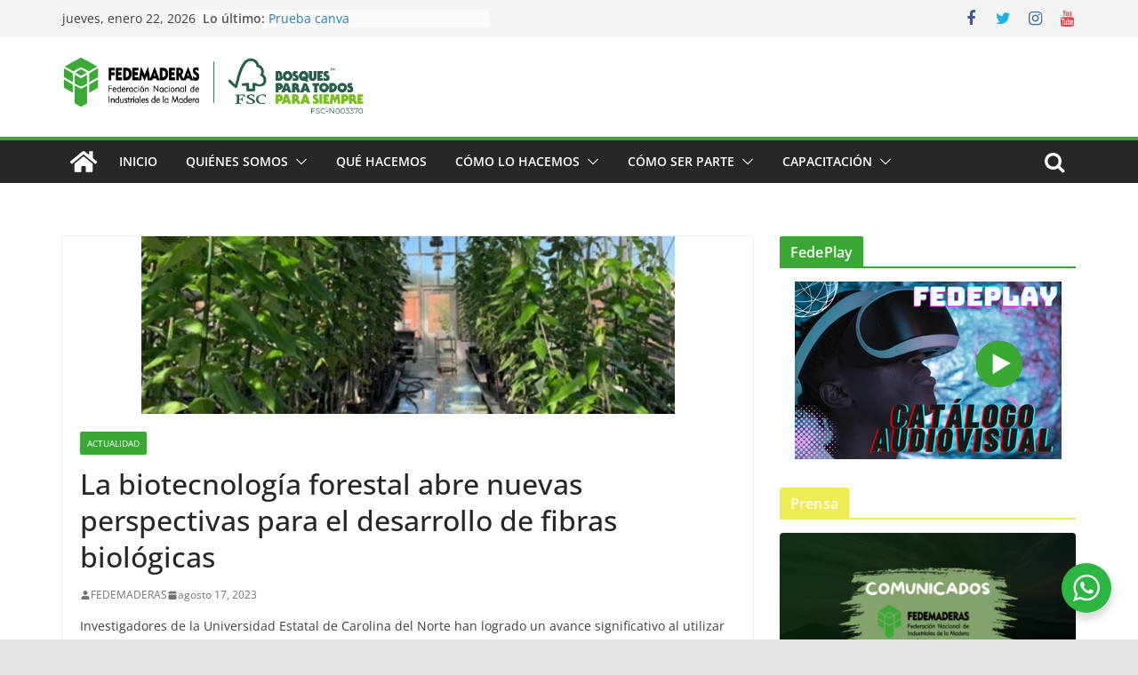

--- FILE ---
content_type: text/html; charset=UTF-8
request_url: https://fedemaderas.org.co/la-biotecnologia-forestal-abre-nuevas-perspectivas-para-el-desarrollo-de-fibras-biologicas/
body_size: 26368
content:
		<!doctype html>
		<html lang="es">
		
<head>
	
	<!-- Google tag (gtag.js) -->
<script async src="https://www.googletagmanager.com/gtag/js?id=G-DJ8K1H7XNF"></script>
<script>
  window.dataLayer = window.dataLayer || [];
  function gtag(){dataLayer.push(arguments);}
  gtag('js', new Date());

  gtag('config', 'G-DJ8K1H7XNF');
</script>

			<meta charset="UTF-8"/>
		<meta name="viewport" content="width=device-width, initial-scale=1">
		<link rel="profile" href="http://gmpg.org/xfn/11"/>
		
	<title>La biotecnología forestal abre nuevas perspectivas para el desarrollo de fibras biológicas &#8211; Federación Nacional de Industriales de la Madera</title>
<meta name='robots' content='max-image-preview:large' />
<link rel='dns-prefetch' href='//fonts.googleapis.com' />
<link rel='dns-prefetch' href='//s.w.org' />
<link rel="alternate" type="application/rss+xml" title="Federación Nacional de Industriales de la Madera &raquo; Feed" href="https://fedemaderas.org.co/feed/" />
<link rel="alternate" type="application/rss+xml" title="Federación Nacional de Industriales de la Madera &raquo; Feed de los comentarios" href="https://fedemaderas.org.co/comments/feed/" />
<script type="text/javascript">
window._wpemojiSettings = {"baseUrl":"https:\/\/s.w.org\/images\/core\/emoji\/13.1.0\/72x72\/","ext":".png","svgUrl":"https:\/\/s.w.org\/images\/core\/emoji\/13.1.0\/svg\/","svgExt":".svg","source":{"concatemoji":"https:\/\/fedemaderas.org.co\/wp-includes\/js\/wp-emoji-release.min.js?ver=5.9.12"}};
/*! This file is auto-generated */
!function(e,a,t){var n,r,o,i=a.createElement("canvas"),p=i.getContext&&i.getContext("2d");function s(e,t){var a=String.fromCharCode;p.clearRect(0,0,i.width,i.height),p.fillText(a.apply(this,e),0,0);e=i.toDataURL();return p.clearRect(0,0,i.width,i.height),p.fillText(a.apply(this,t),0,0),e===i.toDataURL()}function c(e){var t=a.createElement("script");t.src=e,t.defer=t.type="text/javascript",a.getElementsByTagName("head")[0].appendChild(t)}for(o=Array("flag","emoji"),t.supports={everything:!0,everythingExceptFlag:!0},r=0;r<o.length;r++)t.supports[o[r]]=function(e){if(!p||!p.fillText)return!1;switch(p.textBaseline="top",p.font="600 32px Arial",e){case"flag":return s([127987,65039,8205,9895,65039],[127987,65039,8203,9895,65039])?!1:!s([55356,56826,55356,56819],[55356,56826,8203,55356,56819])&&!s([55356,57332,56128,56423,56128,56418,56128,56421,56128,56430,56128,56423,56128,56447],[55356,57332,8203,56128,56423,8203,56128,56418,8203,56128,56421,8203,56128,56430,8203,56128,56423,8203,56128,56447]);case"emoji":return!s([10084,65039,8205,55357,56613],[10084,65039,8203,55357,56613])}return!1}(o[r]),t.supports.everything=t.supports.everything&&t.supports[o[r]],"flag"!==o[r]&&(t.supports.everythingExceptFlag=t.supports.everythingExceptFlag&&t.supports[o[r]]);t.supports.everythingExceptFlag=t.supports.everythingExceptFlag&&!t.supports.flag,t.DOMReady=!1,t.readyCallback=function(){t.DOMReady=!0},t.supports.everything||(n=function(){t.readyCallback()},a.addEventListener?(a.addEventListener("DOMContentLoaded",n,!1),e.addEventListener("load",n,!1)):(e.attachEvent("onload",n),a.attachEvent("onreadystatechange",function(){"complete"===a.readyState&&t.readyCallback()})),(n=t.source||{}).concatemoji?c(n.concatemoji):n.wpemoji&&n.twemoji&&(c(n.twemoji),c(n.wpemoji)))}(window,document,window._wpemojiSettings);
</script>
<style type="text/css">
img.wp-smiley,
img.emoji {
	display: inline !important;
	border: none !important;
	box-shadow: none !important;
	height: 1em !important;
	width: 1em !important;
	margin: 0 0.07em !important;
	vertical-align: -0.1em !important;
	background: none !important;
	padding: 0 !important;
}
</style>
	<link rel='stylesheet' id='wp-block-library-css'  href='https://fedemaderas.org.co/wp-includes/css/dist/block-library/style.min.css?ver=5.9.12' type='text/css' media='all' />
<style id='wp-block-library-theme-inline-css' type='text/css'>
.wp-block-audio figcaption{color:#555;font-size:13px;text-align:center}.is-dark-theme .wp-block-audio figcaption{color:hsla(0,0%,100%,.65)}.wp-block-code>code{font-family:Menlo,Consolas,monaco,monospace;color:#1e1e1e;padding:.8em 1em;border:1px solid #ddd;border-radius:4px}.wp-block-embed figcaption{color:#555;font-size:13px;text-align:center}.is-dark-theme .wp-block-embed figcaption{color:hsla(0,0%,100%,.65)}.blocks-gallery-caption{color:#555;font-size:13px;text-align:center}.is-dark-theme .blocks-gallery-caption{color:hsla(0,0%,100%,.65)}.wp-block-image figcaption{color:#555;font-size:13px;text-align:center}.is-dark-theme .wp-block-image figcaption{color:hsla(0,0%,100%,.65)}.wp-block-pullquote{border-top:4px solid;border-bottom:4px solid;margin-bottom:1.75em;color:currentColor}.wp-block-pullquote__citation,.wp-block-pullquote cite,.wp-block-pullquote footer{color:currentColor;text-transform:uppercase;font-size:.8125em;font-style:normal}.wp-block-quote{border-left:.25em solid;margin:0 0 1.75em;padding-left:1em}.wp-block-quote cite,.wp-block-quote footer{color:currentColor;font-size:.8125em;position:relative;font-style:normal}.wp-block-quote.has-text-align-right{border-left:none;border-right:.25em solid;padding-left:0;padding-right:1em}.wp-block-quote.has-text-align-center{border:none;padding-left:0}.wp-block-quote.is-large,.wp-block-quote.is-style-large,.wp-block-quote.is-style-plain{border:none}.wp-block-search .wp-block-search__label{font-weight:700}.wp-block-group:where(.has-background){padding:1.25em 2.375em}.wp-block-separator{border:none;border-bottom:2px solid;margin-left:auto;margin-right:auto;opacity:.4}.wp-block-separator:not(.is-style-wide):not(.is-style-dots){width:100px}.wp-block-separator.has-background:not(.is-style-dots){border-bottom:none;height:1px}.wp-block-separator.has-background:not(.is-style-wide):not(.is-style-dots){height:2px}.wp-block-table thead{border-bottom:3px solid}.wp-block-table tfoot{border-top:3px solid}.wp-block-table td,.wp-block-table th{padding:.5em;border:1px solid;word-break:normal}.wp-block-table figcaption{color:#555;font-size:13px;text-align:center}.is-dark-theme .wp-block-table figcaption{color:hsla(0,0%,100%,.65)}.wp-block-video figcaption{color:#555;font-size:13px;text-align:center}.is-dark-theme .wp-block-video figcaption{color:hsla(0,0%,100%,.65)}.wp-block-template-part.has-background{padding:1.25em 2.375em;margin-top:0;margin-bottom:0}
</style>
<link rel='stylesheet' id='nta-css-popup-css'  href='https://fedemaderas.org.co/wp-content/plugins/wp-whatsapp/assets/dist/css/style.css?ver=5.9.12' type='text/css' media='all' />
<style id='global-styles-inline-css' type='text/css'>
body{--wp--preset--color--black: #000000;--wp--preset--color--cyan-bluish-gray: #abb8c3;--wp--preset--color--white: #ffffff;--wp--preset--color--pale-pink: #f78da7;--wp--preset--color--vivid-red: #cf2e2e;--wp--preset--color--luminous-vivid-orange: #ff6900;--wp--preset--color--luminous-vivid-amber: #fcb900;--wp--preset--color--light-green-cyan: #7bdcb5;--wp--preset--color--vivid-green-cyan: #00d084;--wp--preset--color--pale-cyan-blue: #8ed1fc;--wp--preset--color--vivid-cyan-blue: #0693e3;--wp--preset--color--vivid-purple: #9b51e0;--wp--preset--gradient--vivid-cyan-blue-to-vivid-purple: linear-gradient(135deg,rgba(6,147,227,1) 0%,rgb(155,81,224) 100%);--wp--preset--gradient--light-green-cyan-to-vivid-green-cyan: linear-gradient(135deg,rgb(122,220,180) 0%,rgb(0,208,130) 100%);--wp--preset--gradient--luminous-vivid-amber-to-luminous-vivid-orange: linear-gradient(135deg,rgba(252,185,0,1) 0%,rgba(255,105,0,1) 100%);--wp--preset--gradient--luminous-vivid-orange-to-vivid-red: linear-gradient(135deg,rgba(255,105,0,1) 0%,rgb(207,46,46) 100%);--wp--preset--gradient--very-light-gray-to-cyan-bluish-gray: linear-gradient(135deg,rgb(238,238,238) 0%,rgb(169,184,195) 100%);--wp--preset--gradient--cool-to-warm-spectrum: linear-gradient(135deg,rgb(74,234,220) 0%,rgb(151,120,209) 20%,rgb(207,42,186) 40%,rgb(238,44,130) 60%,rgb(251,105,98) 80%,rgb(254,248,76) 100%);--wp--preset--gradient--blush-light-purple: linear-gradient(135deg,rgb(255,206,236) 0%,rgb(152,150,240) 100%);--wp--preset--gradient--blush-bordeaux: linear-gradient(135deg,rgb(254,205,165) 0%,rgb(254,45,45) 50%,rgb(107,0,62) 100%);--wp--preset--gradient--luminous-dusk: linear-gradient(135deg,rgb(255,203,112) 0%,rgb(199,81,192) 50%,rgb(65,88,208) 100%);--wp--preset--gradient--pale-ocean: linear-gradient(135deg,rgb(255,245,203) 0%,rgb(182,227,212) 50%,rgb(51,167,181) 100%);--wp--preset--gradient--electric-grass: linear-gradient(135deg,rgb(202,248,128) 0%,rgb(113,206,126) 100%);--wp--preset--gradient--midnight: linear-gradient(135deg,rgb(2,3,129) 0%,rgb(40,116,252) 100%);--wp--preset--duotone--dark-grayscale: url('#wp-duotone-dark-grayscale');--wp--preset--duotone--grayscale: url('#wp-duotone-grayscale');--wp--preset--duotone--purple-yellow: url('#wp-duotone-purple-yellow');--wp--preset--duotone--blue-red: url('#wp-duotone-blue-red');--wp--preset--duotone--midnight: url('#wp-duotone-midnight');--wp--preset--duotone--magenta-yellow: url('#wp-duotone-magenta-yellow');--wp--preset--duotone--purple-green: url('#wp-duotone-purple-green');--wp--preset--duotone--blue-orange: url('#wp-duotone-blue-orange');--wp--preset--font-size--small: 13px;--wp--preset--font-size--medium: 20px;--wp--preset--font-size--large: 36px;--wp--preset--font-size--x-large: 42px;}body { margin: 0; }body{--wp--style--block-gap: 24px;}.wp-site-blocks > .alignleft { float: left; margin-right: 2em; }.wp-site-blocks > .alignright { float: right; margin-left: 2em; }.wp-site-blocks > .aligncenter { justify-content: center; margin-left: auto; margin-right: auto; }.wp-site-blocks > * { margin-top: 0; margin-bottom: 0; }.wp-site-blocks > * + * { margin-top: var( --wp--style--block-gap ); }.has-black-color{color: var(--wp--preset--color--black) !important;}.has-cyan-bluish-gray-color{color: var(--wp--preset--color--cyan-bluish-gray) !important;}.has-white-color{color: var(--wp--preset--color--white) !important;}.has-pale-pink-color{color: var(--wp--preset--color--pale-pink) !important;}.has-vivid-red-color{color: var(--wp--preset--color--vivid-red) !important;}.has-luminous-vivid-orange-color{color: var(--wp--preset--color--luminous-vivid-orange) !important;}.has-luminous-vivid-amber-color{color: var(--wp--preset--color--luminous-vivid-amber) !important;}.has-light-green-cyan-color{color: var(--wp--preset--color--light-green-cyan) !important;}.has-vivid-green-cyan-color{color: var(--wp--preset--color--vivid-green-cyan) !important;}.has-pale-cyan-blue-color{color: var(--wp--preset--color--pale-cyan-blue) !important;}.has-vivid-cyan-blue-color{color: var(--wp--preset--color--vivid-cyan-blue) !important;}.has-vivid-purple-color{color: var(--wp--preset--color--vivid-purple) !important;}.has-black-background-color{background-color: var(--wp--preset--color--black) !important;}.has-cyan-bluish-gray-background-color{background-color: var(--wp--preset--color--cyan-bluish-gray) !important;}.has-white-background-color{background-color: var(--wp--preset--color--white) !important;}.has-pale-pink-background-color{background-color: var(--wp--preset--color--pale-pink) !important;}.has-vivid-red-background-color{background-color: var(--wp--preset--color--vivid-red) !important;}.has-luminous-vivid-orange-background-color{background-color: var(--wp--preset--color--luminous-vivid-orange) !important;}.has-luminous-vivid-amber-background-color{background-color: var(--wp--preset--color--luminous-vivid-amber) !important;}.has-light-green-cyan-background-color{background-color: var(--wp--preset--color--light-green-cyan) !important;}.has-vivid-green-cyan-background-color{background-color: var(--wp--preset--color--vivid-green-cyan) !important;}.has-pale-cyan-blue-background-color{background-color: var(--wp--preset--color--pale-cyan-blue) !important;}.has-vivid-cyan-blue-background-color{background-color: var(--wp--preset--color--vivid-cyan-blue) !important;}.has-vivid-purple-background-color{background-color: var(--wp--preset--color--vivid-purple) !important;}.has-black-border-color{border-color: var(--wp--preset--color--black) !important;}.has-cyan-bluish-gray-border-color{border-color: var(--wp--preset--color--cyan-bluish-gray) !important;}.has-white-border-color{border-color: var(--wp--preset--color--white) !important;}.has-pale-pink-border-color{border-color: var(--wp--preset--color--pale-pink) !important;}.has-vivid-red-border-color{border-color: var(--wp--preset--color--vivid-red) !important;}.has-luminous-vivid-orange-border-color{border-color: var(--wp--preset--color--luminous-vivid-orange) !important;}.has-luminous-vivid-amber-border-color{border-color: var(--wp--preset--color--luminous-vivid-amber) !important;}.has-light-green-cyan-border-color{border-color: var(--wp--preset--color--light-green-cyan) !important;}.has-vivid-green-cyan-border-color{border-color: var(--wp--preset--color--vivid-green-cyan) !important;}.has-pale-cyan-blue-border-color{border-color: var(--wp--preset--color--pale-cyan-blue) !important;}.has-vivid-cyan-blue-border-color{border-color: var(--wp--preset--color--vivid-cyan-blue) !important;}.has-vivid-purple-border-color{border-color: var(--wp--preset--color--vivid-purple) !important;}.has-vivid-cyan-blue-to-vivid-purple-gradient-background{background: var(--wp--preset--gradient--vivid-cyan-blue-to-vivid-purple) !important;}.has-light-green-cyan-to-vivid-green-cyan-gradient-background{background: var(--wp--preset--gradient--light-green-cyan-to-vivid-green-cyan) !important;}.has-luminous-vivid-amber-to-luminous-vivid-orange-gradient-background{background: var(--wp--preset--gradient--luminous-vivid-amber-to-luminous-vivid-orange) !important;}.has-luminous-vivid-orange-to-vivid-red-gradient-background{background: var(--wp--preset--gradient--luminous-vivid-orange-to-vivid-red) !important;}.has-very-light-gray-to-cyan-bluish-gray-gradient-background{background: var(--wp--preset--gradient--very-light-gray-to-cyan-bluish-gray) !important;}.has-cool-to-warm-spectrum-gradient-background{background: var(--wp--preset--gradient--cool-to-warm-spectrum) !important;}.has-blush-light-purple-gradient-background{background: var(--wp--preset--gradient--blush-light-purple) !important;}.has-blush-bordeaux-gradient-background{background: var(--wp--preset--gradient--blush-bordeaux) !important;}.has-luminous-dusk-gradient-background{background: var(--wp--preset--gradient--luminous-dusk) !important;}.has-pale-ocean-gradient-background{background: var(--wp--preset--gradient--pale-ocean) !important;}.has-electric-grass-gradient-background{background: var(--wp--preset--gradient--electric-grass) !important;}.has-midnight-gradient-background{background: var(--wp--preset--gradient--midnight) !important;}.has-small-font-size{font-size: var(--wp--preset--font-size--small) !important;}.has-medium-font-size{font-size: var(--wp--preset--font-size--medium) !important;}.has-large-font-size{font-size: var(--wp--preset--font-size--large) !important;}.has-x-large-font-size{font-size: var(--wp--preset--font-size--x-large) !important;}
</style>
<link rel='stylesheet' id='name-directory-style-css'  href='https://fedemaderas.org.co/wp-content/plugins/name-directory/name_directory.css?ver=5.9.12' type='text/css' media='all' />
<link rel='stylesheet' id='pdfev-font-awesome-css'  href='https://fedemaderas.org.co/wp-content/plugins/pdf-embed-viewer/vendor/font-awesome/font-awesome.min.css?ver=1.3.7' type='text/css' media='all' />
<link rel='stylesheet' id='pdfev-frontend-style-css'  href='https://fedemaderas.org.co/wp-content/plugins/pdf-embed-viewer/assets/css/frontend.css?ver=1.3.7' type='text/css' media='all' />
<style id='pdfev-frontend-style-inline-css' type='text/css'>
:root{
                    --pdfev-primary:#c79f62;        
                    --pdfev-secondary:#666666;
                    --pdfev-dark:#333333; 
                    --pdfev-light:#e5e5e5;     
                
</style>
<link rel='stylesheet' id='sps-font-awesome-css'  href='https://fedemaderas.org.co/wp-content/plugins/spice-post-slider/assets/css/font-awesome/css/all.min.css?ver=5.9.12' type='text/css' media='all' />
<link rel='stylesheet' id='sps-owl-css'  href='https://fedemaderas.org.co/wp-content/plugins/spice-post-slider/assets/css/owl.carousel.css?ver=5.9.12' type='text/css' media='all' />
<link rel='stylesheet' id='sps-front-css'  href='https://fedemaderas.org.co/wp-content/plugins/spice-post-slider/assets/css/front.css?ver=5.9.12' type='text/css' media='all' />
<link rel='stylesheet' id='sps-google-fonts-css'  href='//fonts.googleapis.com/css?family=ABeeZee%7CAbel%7CAbril+Fatface%7CAclonica%7CAcme%7CActor%7CAdamina%7CAdvent+Pro%7CAguafina+Script%7CAkronim%7CAladin%7CAldrich%7CAlef%7CAlegreya%7CAlegreya+SC%7CAlegreya+Sans%7CAlegreya+Sans+SC%7CAlex+Brush%7CAlfa+Slab+One%7CAlice%7CAlike%7CAlike+Angular%7CAllan%7CAllerta%7CAllerta+Stencil%7CAllura%7CAlmendra%7CAlmendra+Display%7CAlmendra+SC%7CAmarante%7CAmaranth%7CAmatic+SC%7CAmatica+SC%7CAmethysta%7CAmiko%7CAmiri%7CAmita%7CAnaheim%7CAndada%7CAndika%7CAngkor%7CAnnie+Use+Your+Telescope%7CAnonymous+Pro%7CAntic%7CAntic+Didone%7CAntic+Slab%7CAnton%7CArapey%7CArbutus%7CArbutus+Slab%7CArchitects+Daughter%7CArchivo+Black%7CArchivo+Narrow%7CAref+Ruqaa%7CArima+Madurai%7CArimo%7CArizonia%7CArmata%7CArtifika%7CArvo%7CArya%7CAsap%7CAsar%7CAsset%7CAssistant%7CAstloch%7CAsul%7CAthiti%7CAtma%7CAtomic+Age%7CAubrey%7CAudiowide%7CAutour+One%7CAverage%7CAverage+Sans%7CAveria+Gruesa+Libre%7CAveria+Libre%7CAveria+Sans+Libre%7CAveria+Serif+Libre%7CBad+Script%7CBaloo%7CBaloo+Bhai%7CBaloo+Da%7CBaloo+Thambi%7CBalthazar%7CBangers%7CBasic%7CBattambang%7CBaumans%7CBayon%7CBelgrano%7CBelleza%7CBenchNine%7CBentham%7CBerkshire+Swash%7CBevan%7CBigelow+Rules%7CBigshot+One%7CBilbo%7CBilbo+Swash+Caps%7CBioRhyme%7CBioRhyme+Expanded%7CBiryani%7CBitter%7CBlack+Ops+One%7CBokor%7CBonbon%7CBoogaloo%7CBowlby+One%7CBowlby+One+SC%7CBrawler%7CBree+Serif%7CBubblegum+Sans%7CBubbler+One%7CBuda%7CBuenard%7CBungee%7CBungee+Hairline%7CBungee+Inline%7CBungee+Outline%7CBungee+Shade%7CButcherman%7CButterfly+Kids%7CCabin%7CCabin+Condensed%7CCabin+Sketch%7CCaesar+Dressing%7CCagliostro%7CCairo%7CCalligraffitti%7CCambay%7CCambo%7CCandal%7CCantarell%7CCantata+One%7CCantora+One%7CCapriola%7CCardo%7CCarme%7CCarrois+Gothic%7CCarrois+Gothic+SC%7CCarter+One%7CCatamaran%7CCaudex%7CCaveat%7CCaveat+Brush%7CCedarville+Cursive%7CCeviche+One%7CChanga%7CChanga+One%7CChango%7CChathura%7CChau+Philomene+One%7CChela+One%7CChelsea+Market%7CChenla%7CCherry+Cream+Soda%7CCherry+Swash%7CChewy%7CChicle%7CChivo%7CChonburi%7CCinzel%7CCinzel+Decorative%7CClicker+Script%7CCoda%7CCoda+Caption%7CCodystar%7CCoiny%7CCombo%7CComfortaa%7CComing+Soon%7CConcert+One%7CCondiment%7CContent%7CContrail+One%7CConvergence%7CCookie%7CCopse%7CCorben%7CCormorant%7CCormorant+Garamond%7CCormorant+Infant%7CCormorant+SC%7CCormorant+Unicase%7CCormorant+Upright%7CCourgette%7CCousine%7CCoustard%7CCovered+By+Your+Grace%7CCrafty+Girls%7CCreepster%7CCrete+Round%7CCrimson+Text%7CCroissant+One%7CCrushed%7CCuprum%7CCutive%7CCutive+Mono%7CDamion%7CDancing+Script%7CDangrek%7CDavid+Libre%7CDawning+of+a+New+Day%7CDays+One%7CDekko%7CDelius%7CDelius+Swash+Caps%7CDelius+Unicase%7CDella+Respira%7CDenk+One%7CDevonshire%7CDhurjati%7CDidact+Gothic%7CDiplomata%7CDiplomata+SC%7CDomine%7CDonegal+One%7CDoppio+One%7CDorsa%7CDosis%7CDr+Sugiyama%7CDroid+Sans%7CDroid+Sans+Mono%7CDroid+Serif%7CDuru+Sans%7CDynalight%7CEB+Garamond%7CEagle+Lake%7CEater%7CEconomica%7CEczar%7CEk+Mukta%7CEl+Messiri%7CElectrolize%7CElsie%7CElsie+Swash+Caps%7CEmblema+One%7CEmilys+Candy%7CEngagement%7CEnglebert%7CEnriqueta%7CErica+One%7CEsteban%7CEuphoria+Script%7CEwert%7CExo%7CExo+2%7CExpletus+Sans%7CFanwood+Text%7CFarsan%7CFascinate%7CFascinate+Inline%7CFaster+One%7CFasthand%7CFauna+One%7CFederant%7CFedero%7CFelipa%7CFenix%7CFinger+Paint%7CFira+Mono%7CFira+Sans%7CFjalla+One%7CFjord+One%7CFlamenco%7CFlavors%7CFondamento%7CFontdiner+Swanky%7CForum%7CFrancois+One%7CFrank+Ruhl+Libre%7CFreckle+Face%7CFredericka+the+Great%7CFredoka+One%7CFreehand%7CFresca%7CFrijole%7CFruktur%7CFugaz+One%7CGFS+Didot%7CGFS+Neohellenic%7CGabriela%7CGafata%7CGalada%7CGaldeano%7CGalindo%7CGentium+Basic%7CGentium+Book+Basic%7CGeo%7CGeostar%7CGeostar+Fill%7CGermania+One%7CGidugu%7CGilda+Display%7CGive+You+Glory%7CGlass+Antiqua%7CGlegoo%7CGloria+Hallelujah%7CGoblin+One%7CGochi+Hand%7CGorditas%7CGoudy+Bookletter+1911%7CGraduate%7CGrand+Hotel%7CGravitas+One%7CGreat+Vibes%7CGriffy%7CGruppo%7CGudea%7CGurajada%7CHabibi%7CHalant%7CHammersmith+One%7CHanalei%7CHanalei+Fill%7CHandlee%7CHanuman%7CHappy+Monkey%7CHarmattan%7CHeadland+One%7CHeebo%7CHenny+Penny%7CHerr+Von+Muellerhoff%7CHind%7CHind+Guntur%7CHind+Madurai%7CHind+Siliguri%7CHind+Vadodara%7CHoltwood+One+SC%7CHomemade+Apple%7CHomenaje%7CIM+Fell+DW+Pica%7CIM+Fell+DW+Pica+SC%7CIM+Fell+Double+Pica%7CIM+Fell+Double+Pica+SC%7CIM+Fell+English%7CIM+Fell+English+SC%7CIM+Fell+French+Canon%7CIM+Fell+French+Canon+SC%7CIM+Fell+Great+Primer%7CIM+Fell+Great+Primer+SC%7CIceberg%7CIceland%7CImprima%7CInconsolata%7CInder%7CIndie+Flower%7CInika%7CInknut+Antiqua%7CIrish+Grover%7CIstok+Web%7CItaliana%7CItalianno%7CItim%7CJacques+Francois%7CJacques+Francois+Shadow%7CJaldi%7CJim+Nightshade%7CJockey+One%7CJolly+Lodger%7CJomhuria%7CJosefin+Sans%7CJosefin+Slab%7CJoti+One%7CJudson%7CJulee%7CJulius+Sans+One%7CJunge%7CJura%7CJust+Another+Hand%7CJust+Me+Again+Down+Here%7CKadwa%7CKalam%7CKameron%7CKanit%7CKantumruy%7CKarla%7CKarma%7CKatibeh%7CKaushan+Script%7CKavivanar%7CKavoon%7CKdam+Thmor%7CKeania+One%7CKelly+Slab%7CKenia%7CKhand%7CKhmer%7CKhula%7CKite+One%7CKnewave%7CKotta+One%7CKoulen%7CKranky%7CKreon%7CKristi%7CKrona+One%7CKumar+One%7CKumar+One+Outline%7CKurale%7CLa+Belle+Aurore%7CLaila%7CLakki+Reddy%7CLalezar%7CLancelot%7CLateef%7CLato%7CLeague+Script%7CLeckerli+One%7CLedger%7CLekton%7CLemon%7CLemonada%7CLibre+Baskerville%7CLibre+Franklin%7CLife+Savers%7CLilita+One%7CLily+Script+One%7CLimelight%7CLinden+Hill%7CLobster%7CLobster+Two%7CLondrina+Outline%7CLondrina+Shadow%7CLondrina+Sketch%7CLondrina+Solid%7CLora%7CLove+Ya+Like+A+Sister%7CLoved+by+the+King%7CLovers+Quarrel%7CLuckiest+Guy%7CLusitana%7CLustria%7CMacondo%7CMacondo+Swash+Caps%7CMada%7CMagra%7CMaiden+Orange%7CMaitree%7CMako%7CMallanna%7CMandali%7CMarcellus%7CMarcellus+SC%7CMarck+Script%7CMargarine%7CMarko+One%7CMarmelad%7CMartel%7CMartel+Sans%7CMarvel%7CMate%7CMate+SC%7CMaven+Pro%7CMcLaren%7CMeddon%7CMedievalSharp%7CMedula+One%7CMeera+Inimai%7CMegrim%7CMeie+Script%7CMerienda%7CMerienda+One%7CMerriweather%7CMerriweather+Sans%7CMetal%7CMetal+Mania%7CMetrophobic%7CMichroma%7CMilonga%7CMiltonian%7CMiltonian+Tattoo%7CMiniver%7CMiriam+Libre%7CMirza%7CMiss+Fajardose%7CMitr%7CModak%7CModern+Antiqua%7CMogra%7CMolengo%7CMolle%7CMonda%7CMonofett%7CMonoton%7CMonsieur+La+Doulaise%7CMontaga%7CMontez%7CMontserrat%7CMontserrat+Alternates%7CMontserrat+Subrayada%7CMoul%7CMoulpali%7CMountains+of+Christmas%7CMouse+Memoirs%7CMr+Bedfort%7CMr+Dafoe%7CMr+De+Haviland%7CMrs+Saint+Delafield%7CMrs+Sheppards%7CMukta+Vaani%7CMuli%7CMystery+Quest%7CNTR%7CNeucha%7CNeuton%7CNew+Rocker%7CNews+Cycle%7CNiconne%7CNixie+One%7CNobile%7CNokora%7CNorican%7CNosifer%7CNothing+You+Could+Do%7CNoticia+Text%7CNoto+Sans%7CNoto+Serif%7CNova+Cut%7CNova+Flat%7CNova+Mono%7CNova+Oval%7CNova+Round%7CNova+Script%7CNova+Slim%7CNova+Square%7CNumans%7CNunito%7CNunito+Sans%7COdor+Mean+Chey%7COffside%7COld+Standard+TT%7COldenburg%7COleo+Script%7COleo+Script+Swash+Caps%7COpen+Sans%7COpen+Sans+Condensed%7COranienbaum%7COrbitron%7COregano%7COrienta%7COriginal+Surfer%7COswald%7COver+the+Rainbow%7COverlock%7COverlock+SC%7COvo%7COxygen%7COxygen+Mono%7CPT+Mono%7CPT+Sans%7CPT+Sans+Caption%7CPT+Sans+Narrow%7CPT+Serif%7CPT+Serif+Caption%7CPacifico%7CPalanquin%7CPalanquin+Dark%7CPaprika%7CParisienne%7CPassero+One%7CPassion+One%7CPathway+Gothic+One%7CPatrick+Hand%7CPatrick+Hand+SC%7CPattaya%7CPatua+One%7CPavanam%7CPaytone+One%7CPeddana%7CPeralta%7CPermanent+Marker%7CPetit+Formal+Script%7CPetrona%7CPhilosopher%7CPiedra%7CPinyon+Script%7CPirata+One%7CPlaster%7CPlay%7CPlayball%7CPlayfair+Display%7CPlayfair+Display+SC%7CPodkova%7CPoiret+One%7CPoller+One%7CPoly%7CPompiere%7CPontano+Sans%7CPoppins%7CPort+Lligat+Sans%7CPort+Lligat+Slab%7CPragati+Narrow%7CPrata%7CPreahvihear%7CPress+Start+2P%7CPridi%7CPrincess+Sofia%7CProciono%7CPrompt%7CProsto+One%7CProza+Libre%7CPuritan%7CPurple+Purse%7CQuando%7CQuantico%7CQuattrocento%7CQuattrocento+Sans%7CQuestrial%7CQuicksand%7CQuintessential%7CQwigley%7CRacing+Sans+One%7CRadley%7CRajdhani%7CRakkas%7CRaleway%7CRaleway+Dots%7CRamabhadra%7CRamaraja%7CRambla%7CRammetto+One%7CRanchers%7CRancho%7CRanga%7CRasa%7CRationale%7CRedressed%7CReem+Kufi%7CReenie+Beanie%7CRevalia%7CRhodium+Libre%7CRibeye%7CRibeye+Marrow%7CRighteous%7CRisque%7CRoboto%7CRoboto+Condensed%7CRoboto+Mono%7CRoboto+Slab%7CRochester%7CRock+Salt%7CRokkitt%7CRomanesco%7CRopa+Sans%7CRosario%7CRosarivo%7CRouge+Script%7CRozha+One%7CRubik%7CRubik+Mono+One%7CRubik+One%7CRuda%7CRufina%7CRuge+Boogie%7CRuluko%7CRum+Raisin%7CRuslan+Display%7CRuthie%7CRye%7CSacramento%7CSahitya%7CSail%7CSalsa%7CSanchez%7CSancreek%7CSansita+One%7CSarala%7CSarina%7CSarpanch%7CSatisfy%7CScada%7CScheherazade%7CSchoolbell%7CScope+One%7CSeaweed+Script%7CSecular+One%7CSen%7CSevillana%7CSeymour+One%7CShadows+Into+Light%7CShadows+Into+Light+Two%7CShanti%7CShare%7CShare+Tech%7CShare+Tech+Mono%7CShojumaru%7CShort+Stack%7CShrikhand%7CSiemreap%7CSigmar+One%7CSignika%7CSignika+Negative%7CSimonetta%7CSintony%7CSirin+Stencil%7CSix+Caps%7CSkranji%7CSlabo+13px%7CSlabo+27px%7CSlackey%7CSmokum%7CSmythe%7CSniglet%7CSnippet%7CSnowburst+One%7CSofadi+One%7CSofia%7CSonsie+One%7CSorts+Mill+Goudy%7CSource+Code+Pro%7CSource+Sans+Pro%7CSource+Serif+Pro%7CSpace+Mono%7CSpecial+Elite%7CSpicy+Rice%7CSpinnaker%7CSpirax%7CSquada+One%7CSree+Krushnadevaraya%7CSriracha%7CStalemate%7CStalinist+One%7CStardos+Stencil%7CStint+Ultra+Condensed%7CStint+Ultra+Expanded%7CStoke%7CStrait%7CSue+Ellen+Francisco%7CSuez+One%7CSumana%7CSunshiney%7CSupermercado+One%7CSura%7CSuranna%7CSuravaram%7CSuwannaphum%7CSwanky+and+Moo+Moo%7CSyncopate%7CTangerine%7CTaprom%7CTauri%7CTaviraj%7CTeko%7CTelex%7CTenali+Ramakrishna%7CTenor+Sans%7CText+Me+One%7CThe+Girl+Next+Door%7CTienne%7CTillana%7CTimmana%7CTinos%7CTitan+One%7CTitillium+Web%7CTrade+Winds%7CTrirong%7CTrocchi%7CTrochut%7CTrykker%7CTulpen+One%7CUbuntu%7CUbuntu+Condensed%7CUbuntu+Mono%7CUltra%7CUncial+Antiqua%7CUnderdog%7CUnica+One%7CUnifrakturCook%7CUnifrakturMaguntia%7CUnkempt%7CUnlock%7CUnna%7CVT323%7CVampiro+One%7CVarela%7CVarela+Round%7CVast+Shadow%7CVesper+Libre%7CVibur%7CVidaloka%7CViga%7CVoces%7CVolkhov%7CVollkorn%7CVoltaire%7CWaiting+for+the+Sunrise%7CWallpoet%7CWalter+Turncoat%7CWarnes%7CWellfleet%7CWendy+One%7CWire+One%7CWork+Sans%7CYanone+Kaffeesatz%7CYantramanav%7CYatra+One%7CYellowtail%7CYeseva+One%7CYesteryear%7CYrsa%7CZeyada&#038;subset=latin%2Clatin-ext' type='text/css' media='all' />
<link rel='stylesheet' id='spice-social-share-font-awesome-css'  href='https://fedemaderas.org.co/wp-content/plugins/spice-social-share/assets/css/font-awesome/css/all.min.css?ver=5.9.12' type='text/css' media='all' />
<link rel='stylesheet' id='spice-social-share-custom-css'  href='https://fedemaderas.org.co/wp-content/plugins/spice-social-share/assets/css/custom.css?ver=5.9.12' type='text/css' media='all' />
<link rel='stylesheet' id='wppb-front-css'  href='https://fedemaderas.org.co/wp-content/plugins/wp-popup-builder/css/fstyle.css?ver=5.9.12' type='text/css' media='all' />
<link rel='stylesheet' id='dashicons-css'  href='https://fedemaderas.org.co/wp-includes/css/dashicons.min.css?ver=5.9.12' type='text/css' media='all' />
<link rel='stylesheet' id='ytp-style-css'  href='https://fedemaderas.org.co/wp-content/plugins/yt-player/public/css/player-style.css?ver=1.5.5' type='text/css' media='all' />
<link rel='stylesheet' id='colormag_style-css'  href='https://fedemaderas.org.co/wp-content/themes/colormag/style.css?ver=3.0.4' type='text/css' media='all' />
<style id='colormag_style-inline-css' type='text/css'>
.colormag-button,
			blockquote, button,
			input[type=reset],
			input[type=button],
			input[type=submit],
			.cm-home-icon.front_page_on,
			.cm-post-categories a,
			.cm-primary-nav ul li ul li:hover,
			.cm-primary-nav ul li.current-menu-item,
			.cm-primary-nav ul li.current_page_ancestor,
			.cm-primary-nav ul li.current-menu-ancestor,
			.cm-primary-nav ul li.current_page_item,
			.cm-primary-nav ul li:hover,
			.cm-primary-nav ul li.focus,
			.cm-mobile-nav li a:hover,
			.colormag-header-clean #cm-primary-nav .cm-menu-toggle:hover,
			.cm-header .cm-mobile-nav li:hover,
			.cm-header .cm-mobile-nav li.current-page-ancestor,
			.cm-header .cm-mobile-nav li.current-menu-ancestor,
			.cm-header .cm-mobile-nav li.current-page-item,
			.cm-header .cm-mobile-nav li.current-menu-item,
			.cm-primary-nav ul li.focus > a,
			.cm-layout-2 .cm-primary-nav ul ul.sub-menu li.focus > a,
			.cm-mobile-nav .current-menu-item>a, .cm-mobile-nav .current_page_item>a,
			.colormag-header-clean .cm-mobile-nav li:hover > a,
			.colormag-header-clean .cm-mobile-nav li.current-page-ancestor > a,
			.colormag-header-clean .cm-mobile-nav li.current-menu-ancestor > a,
			.colormag-header-clean .cm-mobile-nav li.current-page-item > a,
			.colormag-header-clean .cm-mobile-nav li.current-menu-item > a,
			.fa.search-top:hover,
			.widget_call_to_action .btn--primary,
			.colormag-footer--classic .cm-footer-cols .cm-row .cm-widget-title span::before,
			.colormag-footer--classic-bordered .cm-footer-cols .cm-row .cm-widget-title span::before,
			.cm-featured-posts .cm-widget-title span,
			.cm-featured-category-slider-widget .cm-slide-content .cm-entry-header-meta .cm-post-categories a,
			.cm-highlighted-posts .cm-post-content .cm-entry-header-meta .cm-post-categories a,
			.cm-category-slide-next, .cm-category-slide-prev, .slide-next,
			.slide-prev, .cm-tabbed-widget ul li, .cm-posts .wp-pagenavi .current,
			.cm-posts .wp-pagenavi a:hover, .cm-secondary .cm-widget-title span,
			.cm-posts .post .cm-post-content .cm-entry-header-meta .cm-post-categories a,
			.cm-page-header .cm-page-title span, .entry-meta .post-format i,
			.format-link, .cm-entry-button, .infinite-scroll .tg-infinite-scroll,
			.no-more-post-text, .pagination span,
			.comments-area .comment-author-link span,
			.cm-footer-cols .cm-row .cm-widget-title span,
			.advertisement_above_footer .cm-widget-title span,
			.error, .cm-primary .cm-widget-title span,
			.related-posts-wrapper.style-three .cm-post-content .cm-entry-title a:hover:before,
			.cm-slider-area .cm-widget-title span,
			.cm-beside-slider-widget .cm-widget-title span,
			.top-full-width-sidebar .cm-widget-title span,
			.wp-block-quote, .wp-block-quote.is-style-large,
			.wp-block-quote.has-text-align-right,
			.cm-error-404 .cm-btn, .widget .wp-block-heading, .wp-block-search button,
			.widget a::before, .cm-post-date a::before,
			.byline a::before,
			.colormag-footer--classic-bordered .cm-widget-title::before,
			.wp-block-button__link,
			#cm-tertiary .cm-widget-title span,
			.link-pagination .post-page-numbers.current,
			.wp-block-query-pagination-numbers .page-numbers.current,
			.wp-element-button,
			.wp-block-button .wp-block-button__link,
			.wp-element-button,
			.cm-layout-2 .cm-primary-nav ul ul.sub-menu li:hover,
			.cm-layout-2 .cm-primary-nav ul ul.sub-menu li.current-menu-ancestor,
			.cm-layout-2 .cm-primary-nav ul ul.sub-menu li.current-menu-item,
			.cm-layout-2 .cm-primary-nav ul ul.sub-menu li.focus,
			.search-wrap button,
			.page-numbers .current,
			.wp-block-search .wp-element-button:hover{background-color:#39a934;}a,
			.cm-layout-2 #cm-primary-nav .fa.search-top:hover,
			.cm-layout-2 #cm-primary-nav.cm-mobile-nav .cm-random-post a:hover .fa-random,
			.cm-layout-2 #cm-primary-nav.cm-primary-nav .cm-random-post a:hover .fa-random,
			.cm-layout-2 .breaking-news .newsticker a:hover,
			.cm-layout-2 .cm-primary-nav ul li.current-menu-item > a,
			.cm-layout-2 .cm-primary-nav ul li.current_page_item > a,
			.cm-layout-2 .cm-primary-nav ul li:hover > a,
			.cm-layout-2 .cm-primary-nav ul li.focus > a
			.dark-skin .cm-layout-2-style-1 #cm-primary-nav.cm-primary-nav .cm-home-icon:hover .fa,
			.byline a:hover, .comments a:hover, .cm-edit-link a:hover, .cm-post-date a:hover,
			.social-links:not(.cm-header-actions .social-links) i.fa:hover, .cm-tag-links a:hover,
			.colormag-header-clean .social-links li:hover i.fa, .cm-layout-2-style-1 .social-links li:hover i.fa,
			.colormag-header-clean .breaking-news .newsticker a:hover, .widget_featured_posts .article-content .cm-entry-title a:hover,
			.widget_featured_slider .slide-content .cm-below-entry-meta .byline a:hover,
			.widget_featured_slider .slide-content .cm-below-entry-meta .comments a:hover,
			.widget_featured_slider .slide-content .cm-below-entry-meta .cm-post-date a:hover,
			.widget_featured_slider .slide-content .cm-entry-title a:hover,
			.widget_block_picture_news.widget_featured_posts .article-content .cm-entry-title a:hover,
			.widget_highlighted_posts .article-content .cm-below-entry-meta .byline a:hover,
			.widget_highlighted_posts .article-content .cm-below-entry-meta .comments a:hover,
			.widget_highlighted_posts .article-content .cm-below-entry-meta .cm-post-date a:hover,
			.widget_highlighted_posts .article-content .cm-entry-title a:hover, i.fa-arrow-up, i.fa-arrow-down,
			.cm-site-title a, #content .post .article-content .cm-entry-title a:hover, .entry-meta .byline i,
			.entry-meta .cat-links i, .entry-meta a, .post .cm-entry-title a:hover, .search .cm-entry-title a:hover,
			.entry-meta .comments-link a:hover, .entry-meta .cm-edit-link a:hover, .entry-meta .cm-post-date a:hover,
			.entry-meta .cm-tag-links a:hover, .single #content .tags a:hover, .count, .next a:hover, .previous a:hover,
			.related-posts-main-title .fa, .single-related-posts .article-content .cm-entry-title a:hover,
			.pagination a span:hover,
			#content .comments-area a.comment-cm-edit-link:hover, #content .comments-area a.comment-permalink:hover,
			#content .comments-area article header cite a:hover, .comments-area .comment-author-link a:hover,
			.comment .comment-reply-link:hover,
			.nav-next a, .nav-previous a,
			#cm-footer .cm-footer-menu ul li a:hover,
			.cm-footer-cols .cm-row a:hover, a#scroll-up i, .related-posts-wrapper-flyout .cm-entry-title a:hover,
			.human-diff-time .human-diff-time-display:hover,
			.cm-layout-2-style-1 #cm-primary-nav .fa:hover,
			.cm-footer-bar a,
			.cm-post-date a:hover,
			.cm-author a:hover,
			.cm-comments-link a:hover,
			.cm-tag-links a:hover,
			.cm-edit-link a:hover,
			.cm-footer-bar .copyright a,
			.cm-featured-posts .cm-entry-title a:hover,
			.cm-posts .post .cm-post-content .cm-entry-title a:hover,
			.cm-posts .post .single-title-above .cm-entry-title a:hover,
			.cm-layout-2 .cm-primary-nav ul li:hover > a,
			.cm-layout-2 #cm-primary-nav .fa:hover,
			.cm-entry-title a:hover,
			button:hover, input[type="button"]:hover,
			input[type="reset"]:hover,
			input[type="submit"]:hover,
			.wp-block-button .wp-block-button__link:hover,
			.cm-button:hover,
			.wp-element-button:hover,
			li.product .added_to_cart:hover,
			.comments-area .comment-permalink:hover,
			.cm-footer-bar-area .cm-footer-bar__2 a{color:#39a934;}#cm-primary-nav,
			.cm-contained .cm-header-2 .cm-row{border-top-color:#39a934;}.cm-layout-2 #cm-primary-nav,
			.cm-layout-2 .cm-primary-nav ul ul.sub-menu li:hover,
			.cm-layout-2 .cm-primary-nav ul > li:hover > a,
			.cm-layout-2 .cm-primary-nav ul > li.current-menu-item > a,
			.cm-layout-2 .cm-primary-nav ul > li.current-menu-ancestor > a,
			.cm-layout-2 .cm-primary-nav ul ul.sub-menu li.current-menu-ancestor,
			.cm-layout-2 .cm-primary-nav ul ul.sub-menu li.current-menu-item,
			.cm-layout-2 .cm-primary-nav ul ul.sub-menu li.focus,
			cm-layout-2 .cm-primary-nav ul ul.sub-menu li.current-menu-ancestor,
			cm-layout-2 .cm-primary-nav ul ul.sub-menu li.current-menu-item,
			cm-layout-2 #cm-primary-nav .cm-menu-toggle:hover,
			cm-layout-2 #cm-primary-nav.cm-mobile-nav .cm-menu-toggle,
			cm-layout-2 .cm-primary-nav ul > li:hover > a,
			cm-layout-2 .cm-primary-nav ul > li.current-menu-item > a,
			cm-layout-2 .cm-primary-nav ul > li.current-menu-ancestor > a,
			.cm-layout-2 .cm-primary-nav ul li.focus > a, .pagination a span:hover,
			.cm-error-404 .cm-btn,
			.single-post .cm-post-categories a::after,
			.widget .block-title,
			.cm-layout-2 .cm-primary-nav ul li.focus > a,
			button,
			input[type="button"],
			input[type="reset"],
			input[type="submit"],
			.wp-block-button .wp-block-button__link,
			.cm-button,
			.wp-element-button,
			li.product .added_to_cart{border-color:#39a934;}.cm-secondary .cm-widget-title,
			#cm-tertiary .cm-widget-title,
			.widget_featured_posts .widget-title,
			#secondary .widget-title,
			#cm-tertiary .widget-title,
			.cm-page-header .cm-page-title,
			.cm-footer-cols .cm-row .widget-title,
			.advertisement_above_footer .widget-title,
			#primary .widget-title,
			.widget_slider_area .widget-title,
			.widget_beside_slider .widget-title,
			.top-full-width-sidebar .widget-title,
			.cm-footer-cols .cm-row .cm-widget-title,
			.cm-footer-bar .copyright a,
			.cm-layout-2.cm-layout-2-style-2 #cm-primary-nav,
			.cm-layout-2 .cm-primary-nav ul > li:hover > a,
			.cm-layout-2 .cm-primary-nav ul > li.current-menu-item > a{border-bottom-color:#39a934;}.cm-footer-cols{background-color:rgba(0,0,0,0.79);}.cm-header .cm-menu-toggle svg,
			.cm-header .cm-menu-toggle svg{fill:#fff;}.cm-footer-cols{background-color:rgba(0,0,0,0.79);}.cm-footer-bar-area .cm-footer-bar__2 a{color:#207daf;}.elementor .elementor-widget-wrap .tg-module-wrapper .module-title span,
			.elementor .elementor-widget-wrap .tg-module-wrapper .tg-post-category,
			.elementor .elementor-widget-wrap .tg-module-wrapper.tg-module-block.tg-module-block--style-5 .tg_module_block .read-more,
				.elementor .elementor-widget-wrap .tg-module-wrapper tg-module-block.tg-module-block--style-10 .tg_module_block.tg_module_block--list-small:before{background-color:#39a934;}.elementor .elementor-widget-wrap .tg-module-wrapper .tg-module-meta .tg-module-comments a:hover,
			.elementor .elementor-widget-wrap .tg-module-wrapper .tg-module-meta .tg-post-auther-name a:hover,
			.elementor .elementor-widget-wrap .tg-module-wrapper .tg-module-meta .tg-post-date a:hover,
			.elementor .elementor-widget-wrap .tg-module-wrapper .tg-module-title:hover a,
			.elementor .elementor-widget-wrap .tg-module-wrapper.tg-module-block.tg-module-block--style-7 .tg_module_block--white .tg-module-comments a:hover,
			.elementor .elementor-widget-wrap .tg-module-wrapper.tg-module-block.tg-module-block--style-7 .tg_module_block--white .tg-post-auther-name a:hover,
			.elementor .elementor-widget-wrap .tg-module-wrapper.tg-module-block.tg-module-block--style-7 .tg_module_block--white .tg-post-date a:hover,
			.elementor .elementor-widget-wrap .tg-module-wrapper.tg-module-grid .tg_module_grid .tg-module-info .tg-module-meta a:hover,
			.elementor .elementor-widget-wrap .tg-module-wrapper.tg-module-block.tg-module-block--style-7 .tg_module_block--white .tg-module-title a:hover,
			.elementor .elementor-widget-wrap .tg-trending-news .trending-news-wrapper a:hover,
			.elementor .elementor-widget-wrap .tg-trending-news .swiper-controls .swiper-button-next:hover, .elementor .elementor-widget-wrap .tg-trending-news .swiper-controls .swiper-button-prev:hover,
			.elementor .elementor-widget-wrap .tg-module-wrapper.tg-module-block.tg-module-block--style-10 .tg_module_block--white .tg-module-title a:hover,
			.elementor .elementor-widget-wrap .tg-module-wrapper.tg-module-block.tg-module-block--style-10 .tg_module_block--white .tg-post-auther-name a:hover,
			.elementor .elementor-widget-wrap .tg-module-wrapper.tg-module-block.tg-module-block--style-10 .tg_module_block--white .tg-post-date a:hover,
			.elementor .elementor-widget-wrap .tg-module-wrapper.tg-module-block.tg-module-block--style-10 .tg_module_block--white .tg-module-comments a:hover{color:#39a934;}.elementor .elementor-widget-wrap .tg-trending-news .swiper-controls .swiper-button-next:hover,
			.elementor .elementor-widget-wrap .tg-trending-news .swiper-controls .swiper-button-prev:hover{border-color:#39a934;}.mzb-featured-posts, .mzb-social-icon, .mzb-featured-categories, .mzb-social-icons-insert{--color--light--primary:rgba(57,169,52,0.1);}body{--color--light--primary:#39a934;--color--primary:#39a934;}
</style>
<link rel='stylesheet' id='colormag-fontawesome-css'  href='https://fedemaderas.org.co/wp-content/themes/colormag/assets/library/fontawesome/css/font-awesome.min.css?ver=3.0.4' type='text/css' media='all' />
<link rel='stylesheet' id='spice-social-share-google-fonts-css'  href='//fonts.googleapis.com/css?family=ABeeZee%7CAbel%7CAbril+Fatface%7CAclonica%7CAcme%7CActor%7CAdamina%7CAdvent+Pro%7CAguafina+Script%7CAkronim%7CAladin%7CAldrich%7CAlef%7CAlegreya%7CAlegreya+SC%7CAlegreya+Sans%7CAlegreya+Sans+SC%7CAlex+Brush%7CAlfa+Slab+One%7CAlice%7CAlike%7CAlike+Angular%7CAllan%7CAllerta%7CAllerta+Stencil%7CAllura%7CAlmendra%7CAlmendra+Display%7CAlmendra+SC%7CAmarante%7CAmaranth%7CAmatic+SC%7CAmatica+SC%7CAmethysta%7CAmiko%7CAmiri%7CAmita%7CAnaheim%7CAndada%7CAndika%7CAngkor%7CAnnie+Use+Your+Telescope%7CAnonymous+Pro%7CAntic%7CAntic+Didone%7CAntic+Slab%7CAnton%7CArapey%7CArbutus%7CArbutus+Slab%7CArchitects+Daughter%7CArchivo+Black%7CArchivo+Narrow%7CAref+Ruqaa%7CArima+Madurai%7CArimo%7CArizonia%7CArmata%7CArtifika%7CArvo%7CArya%7CAsap%7CAsar%7CAsset%7CAssistant%7CAstloch%7CAsul%7CAthiti%7CAtma%7CAtomic+Age%7CAubrey%7CAudiowide%7CAutour+One%7CAverage%7CAverage+Sans%7CAveria+Gruesa+Libre%7CAveria+Libre%7CAveria+Sans+Libre%7CAveria+Serif+Libre%7CBad+Script%7CBaloo%7CBaloo+Bhai%7CBaloo+Da%7CBaloo+Thambi%7CBalthazar%7CBangers%7CBasic%7CBattambang%7CBaumans%7CBayon%7CBelgrano%7CBelleza%7CBenchNine%7CBentham%7CBerkshire+Swash%7CBevan%7CBigelow+Rules%7CBigshot+One%7CBilbo%7CBilbo+Swash+Caps%7CBioRhyme%7CBioRhyme+Expanded%7CBiryani%7CBitter%7CBlack+Ops+One%7CBokor%7CBonbon%7CBoogaloo%7CBowlby+One%7CBowlby+One+SC%7CBrawler%7CBree+Serif%7CBubblegum+Sans%7CBubbler+One%7CBuda%7CBuenard%7CBungee%7CBungee+Hairline%7CBungee+Inline%7CBungee+Outline%7CBungee+Shade%7CButcherman%7CButterfly+Kids%7CCabin%7CCabin+Condensed%7CCabin+Sketch%7CCaesar+Dressing%7CCagliostro%7CCairo%7CCalligraffitti%7CCambay%7CCambo%7CCandal%7CCantarell%7CCantata+One%7CCantora+One%7CCapriola%7CCardo%7CCarme%7CCarrois+Gothic%7CCarrois+Gothic+SC%7CCarter+One%7CCatamaran%7CCaudex%7CCaveat%7CCaveat+Brush%7CCedarville+Cursive%7CCeviche+One%7CChanga%7CChanga+One%7CChango%7CChathura%7CChau+Philomene+One%7CChela+One%7CChelsea+Market%7CChenla%7CCherry+Cream+Soda%7CCherry+Swash%7CChewy%7CChicle%7CChivo%7CChonburi%7CCinzel%7CCinzel+Decorative%7CClicker+Script%7CCoda%7CCoda+Caption%7CCodystar%7CCoiny%7CCombo%7CComfortaa%7CComing+Soon%7CConcert+One%7CCondiment%7CContent%7CContrail+One%7CConvergence%7CCookie%7CCopse%7CCorben%7CCormorant%7CCormorant+Garamond%7CCormorant+Infant%7CCormorant+SC%7CCormorant+Unicase%7CCormorant+Upright%7CCourgette%7CCousine%7CCoustard%7CCovered+By+Your+Grace%7CCrafty+Girls%7CCreepster%7CCrete+Round%7CCrimson+Text%7CCroissant+One%7CCrushed%7CCuprum%7CCutive%7CCutive+Mono%7CDamion%7CDancing+Script%7CDangrek%7CDavid+Libre%7CDawning+of+a+New+Day%7CDays+One%7CDekko%7CDelius%7CDelius+Swash+Caps%7CDelius+Unicase%7CDella+Respira%7CDenk+One%7CDevonshire%7CDhurjati%7CDidact+Gothic%7CDiplomata%7CDiplomata+SC%7CDomine%7CDonegal+One%7CDoppio+One%7CDorsa%7CDosis%7CDr+Sugiyama%7CDroid+Sans%7CDroid+Sans+Mono%7CDroid+Serif%7CDuru+Sans%7CDynalight%7CEB+Garamond%7CEagle+Lake%7CEater%7CEconomica%7CEczar%7CEk+Mukta%7CEl+Messiri%7CElectrolize%7CElsie%7CElsie+Swash+Caps%7CEmblema+One%7CEmilys+Candy%7CEngagement%7CEnglebert%7CEnriqueta%7CErica+One%7CEsteban%7CEuphoria+Script%7CEwert%7CExo%7CExo+2%7CExpletus+Sans%7CFanwood+Text%7CFarsan%7CFascinate%7CFascinate+Inline%7CFaster+One%7CFasthand%7CFauna+One%7CFederant%7CFedero%7CFelipa%7CFenix%7CFinger+Paint%7CFira+Mono%7CFira+Sans%7CFjalla+One%7CFjord+One%7CFlamenco%7CFlavors%7CFondamento%7CFontdiner+Swanky%7CForum%7CFrancois+One%7CFrank+Ruhl+Libre%7CFreckle+Face%7CFredericka+the+Great%7CFredoka+One%7CFreehand%7CFresca%7CFrijole%7CFruktur%7CFugaz+One%7CGFS+Didot%7CGFS+Neohellenic%7CGabriela%7CGafata%7CGalada%7CGaldeano%7CGalindo%7CGentium+Basic%7CGentium+Book+Basic%7CGeo%7CGeostar%7CGeostar+Fill%7CGermania+One%7CGidugu%7CGilda+Display%7CGive+You+Glory%7CGlass+Antiqua%7CGlegoo%7CGloria+Hallelujah%7CGoblin+One%7CGochi+Hand%7CGorditas%7CGoudy+Bookletter+1911%7CGraduate%7CGrand+Hotel%7CGravitas+One%7CGreat+Vibes%7CGriffy%7CGruppo%7CGudea%7CGurajada%7CHabibi%7CHalant%7CHammersmith+One%7CHanalei%7CHanalei+Fill%7CHandlee%7CHanuman%7CHappy+Monkey%7CHarmattan%7CHeadland+One%7CHeebo%7CHenny+Penny%7CHerr+Von+Muellerhoff%7CHind%7CHind+Guntur%7CHind+Madurai%7CHind+Siliguri%7CHind+Vadodara%7CHoltwood+One+SC%7CHomemade+Apple%7CHomenaje%7CIM+Fell+DW+Pica%7CIM+Fell+DW+Pica+SC%7CIM+Fell+Double+Pica%7CIM+Fell+Double+Pica+SC%7CIM+Fell+English%7CIM+Fell+English+SC%7CIM+Fell+French+Canon%7CIM+Fell+French+Canon+SC%7CIM+Fell+Great+Primer%7CIM+Fell+Great+Primer+SC%7CIceberg%7CIceland%7CImprima%7CInconsolata%7CInder%7CIndie+Flower%7CInika%7CInknut+Antiqua%7CIrish+Grover%7CIstok+Web%7CItaliana%7CItalianno%7CItim%7CJacques+Francois%7CJacques+Francois+Shadow%7CJaldi%7CJim+Nightshade%7CJockey+One%7CJolly+Lodger%7CJomhuria%7CJosefin+Sans%7CJosefin+Slab%7CJoti+One%7CJudson%7CJulee%7CJulius+Sans+One%7CJunge%7CJura%7CJust+Another+Hand%7CJust+Me+Again+Down+Here%7CKadwa%7CKalam%7CKameron%7CKanit%7CKantumruy%7CKarla%7CKarma%7CKatibeh%7CKaushan+Script%7CKavivanar%7CKavoon%7CKdam+Thmor%7CKeania+One%7CKelly+Slab%7CKenia%7CKhand%7CKhmer%7CKhula%7CKite+One%7CKnewave%7CKotta+One%7CKoulen%7CKranky%7CKreon%7CKristi%7CKrona+One%7CKumar+One%7CKumar+One+Outline%7CKurale%7CLa+Belle+Aurore%7CLaila%7CLakki+Reddy%7CLalezar%7CLancelot%7CLateef%7CLato%7CLeague+Script%7CLeckerli+One%7CLedger%7CLekton%7CLemon%7CLemonada%7CLibre+Baskerville%7CLibre+Franklin%7CLife+Savers%7CLilita+One%7CLily+Script+One%7CLimelight%7CLinden+Hill%7CLobster%7CLobster+Two%7CLondrina+Outline%7CLondrina+Shadow%7CLondrina+Sketch%7CLondrina+Solid%7CLora%7CLove+Ya+Like+A+Sister%7CLoved+by+the+King%7CLovers+Quarrel%7CLuckiest+Guy%7CLusitana%7CLustria%7CMacondo%7CMacondo+Swash+Caps%7CMada%7CMagra%7CMaiden+Orange%7CMaitree%7CMako%7CMallanna%7CMandali%7CMarcellus%7CMarcellus+SC%7CMarck+Script%7CMargarine%7CMarko+One%7CMarmelad%7CMartel%7CMartel+Sans%7CMarvel%7CMate%7CMate+SC%7CMaven+Pro%7CMcLaren%7CMeddon%7CMedievalSharp%7CMedula+One%7CMeera+Inimai%7CMegrim%7CMeie+Script%7CMerienda%7CMerienda+One%7CMerriweather%7CMerriweather+Sans%7CMetal%7CMetal+Mania%7CMetrophobic%7CMichroma%7CMilonga%7CMiltonian%7CMiltonian+Tattoo%7CMiniver%7CMiriam+Libre%7CMirza%7CMiss+Fajardose%7CMitr%7CModak%7CModern+Antiqua%7CMogra%7CMolengo%7CMolle%7CMonda%7CMonofett%7CMonoton%7CMonsieur+La+Doulaise%7CMontaga%7CMontez%7CMontserrat%7CMontserrat+Alternates%7CMontserrat+Subrayada%7CMoul%7CMoulpali%7CMountains+of+Christmas%7CMouse+Memoirs%7CMr+Bedfort%7CMr+Dafoe%7CMr+De+Haviland%7CMrs+Saint+Delafield%7CMrs+Sheppards%7CMukta+Vaani%7CMuli%7CMystery+Quest%7CNTR%7CNeucha%7CNeuton%7CNew+Rocker%7CNews+Cycle%7CNiconne%7CNixie+One%7CNobile%7CNokora%7CNorican%7CNosifer%7CNothing+You+Could+Do%7CNoticia+Text%7CNoto+Sans%7CNoto+Serif%7CNova+Cut%7CNova+Flat%7CNova+Mono%7CNova+Oval%7CNova+Round%7CNova+Script%7CNova+Slim%7CNova+Square%7CNumans%7CNunito%7CNunito+Sans%7COdor+Mean+Chey%7COffside%7COld+Standard+TT%7COldenburg%7COleo+Script%7COleo+Script+Swash+Caps%7COpen+Sans%7COpen+Sans+Condensed%7COranienbaum%7COrbitron%7COregano%7COrienta%7COriginal+Surfer%7COswald%7COver+the+Rainbow%7COverlock%7COverlock+SC%7COvo%7COxygen%7COxygen+Mono%7CPT+Mono%7CPT+Sans%7CPT+Sans+Caption%7CPT+Sans+Narrow%7CPT+Serif%7CPT+Serif+Caption%7CPacifico%7CPalanquin%7CPalanquin+Dark%7CPaprika%7CParisienne%7CPassero+One%7CPassion+One%7CPathway+Gothic+One%7CPatrick+Hand%7CPatrick+Hand+SC%7CPattaya%7CPatua+One%7CPavanam%7CPaytone+One%7CPeddana%7CPeralta%7CPermanent+Marker%7CPetit+Formal+Script%7CPetrona%7CPhilosopher%7CPiedra%7CPinyon+Script%7CPirata+One%7CPlaster%7CPlay%7CPlayball%7CPlayfair+Display%7CPlayfair+Display+SC%7CPodkova%7CPoiret+One%7CPoller+One%7CPoly%7CPompiere%7CPontano+Sans%7CPoppins%7CPort+Lligat+Sans%7CPort+Lligat+Slab%7CPragati+Narrow%7CPrata%7CPreahvihear%7CPress+Start+2P%7CPridi%7CPrincess+Sofia%7CProciono%7CPrompt%7CProsto+One%7CProza+Libre%7CPuritan%7CPurple+Purse%7CQuando%7CQuantico%7CQuattrocento%7CQuattrocento+Sans%7CQuestrial%7CQuicksand%7CQuintessential%7CQwigley%7CRacing+Sans+One%7CRadley%7CRajdhani%7CRakkas%7CRaleway%7CRaleway+Dots%7CRamabhadra%7CRamaraja%7CRambla%7CRammetto+One%7CRanchers%7CRancho%7CRanga%7CRasa%7CRationale%7CRedressed%7CReem+Kufi%7CReenie+Beanie%7CRevalia%7CRhodium+Libre%7CRibeye%7CRibeye+Marrow%7CRighteous%7CRisque%7CRoboto%7CRoboto+Condensed%7CRoboto+Mono%7CRoboto+Slab%7CRochester%7CRock+Salt%7CRokkitt%7CRomanesco%7CRopa+Sans%7CRosario%7CRosarivo%7CRouge+Script%7CRozha+One%7CRubik%7CRubik+Mono+One%7CRubik+One%7CRuda%7CRufina%7CRuge+Boogie%7CRuluko%7CRum+Raisin%7CRuslan+Display%7CRuthie%7CRye%7CSacramento%7CSahitya%7CSail%7CSalsa%7CSanchez%7CSancreek%7CSansita+One%7CSarala%7CSarina%7CSarpanch%7CSatisfy%7CScada%7CScheherazade%7CSchoolbell%7CScope+One%7CSeaweed+Script%7CSecular+One%7CSen%7CSevillana%7CSeymour+One%7CShadows+Into+Light%7CShadows+Into+Light+Two%7CShanti%7CShare%7CShare+Tech%7CShare+Tech+Mono%7CShojumaru%7CShort+Stack%7CShrikhand%7CSiemreap%7CSigmar+One%7CSignika%7CSignika+Negative%7CSimonetta%7CSintony%7CSirin+Stencil%7CSix+Caps%7CSkranji%7CSlabo+13px%7CSlabo+27px%7CSlackey%7CSmokum%7CSmythe%7CSniglet%7CSnippet%7CSnowburst+One%7CSofadi+One%7CSofia%7CSonsie+One%7CSorts+Mill+Goudy%7CSource+Code+Pro%7CSource+Sans+Pro%7CSource+Serif+Pro%7CSpace+Mono%7CSpecial+Elite%7CSpicy+Rice%7CSpinnaker%7CSpirax%7CSquada+One%7CSree+Krushnadevaraya%7CSriracha%7CStalemate%7CStalinist+One%7CStardos+Stencil%7CStint+Ultra+Condensed%7CStint+Ultra+Expanded%7CStoke%7CStrait%7CSue+Ellen+Francisco%7CSuez+One%7CSumana%7CSunshiney%7CSupermercado+One%7CSura%7CSuranna%7CSuravaram%7CSuwannaphum%7CSwanky+and+Moo+Moo%7CSyncopate%7CTangerine%7CTaprom%7CTauri%7CTaviraj%7CTeko%7CTelex%7CTenali+Ramakrishna%7CTenor+Sans%7CText+Me+One%7CThe+Girl+Next+Door%7CTienne%7CTillana%7CTimmana%7CTinos%7CTitan+One%7CTitillium+Web%7CTrade+Winds%7CTrirong%7CTrocchi%7CTrochut%7CTrykker%7CTulpen+One%7CUbuntu%7CUbuntu+Condensed%7CUbuntu+Mono%7CUltra%7CUncial+Antiqua%7CUnderdog%7CUnica+One%7CUnifrakturCook%7CUnifrakturMaguntia%7CUnkempt%7CUnlock%7CUnna%7CVT323%7CVampiro+One%7CVarela%7CVarela+Round%7CVast+Shadow%7CVesper+Libre%7CVibur%7CVidaloka%7CViga%7CVoces%7CVolkhov%7CVollkorn%7CVoltaire%7CWaiting+for+the+Sunrise%7CWallpoet%7CWalter+Turncoat%7CWarnes%7CWellfleet%7CWendy+One%7CWire+One%7CWork+Sans%7CYanone+Kaffeesatz%7CYantramanav%7CYatra+One%7CYellowtail%7CYeseva+One%7CYesteryear%7CYrsa%7CZeyada&#038;subset=latin%2Clatin-ext' type='text/css' media='all' />
<link rel='stylesheet' id='dflip-icons-style-css'  href='https://fedemaderas.org.co/wp-content/plugins/3d-flipbook-dflip-lite/assets/css/themify-icons.min.css?ver=1.7.33' type='text/css' media='all' />
<link rel='stylesheet' id='dflip-style-css'  href='https://fedemaderas.org.co/wp-content/plugins/3d-flipbook-dflip-lite/assets/css/dflip.min.css?ver=1.7.33' type='text/css' media='all' />
<link rel='stylesheet' id='slb_core-css'  href='https://fedemaderas.org.co/wp-content/plugins/simple-lightbox/client/css/app.css?ver=2.9.3' type='text/css' media='all' />
<link rel='stylesheet' id='tablepress-default-css'  href='https://fedemaderas.org.co/wp-content/plugins/tablepress/css/default.min.css?ver=1.14' type='text/css' media='all' />
<link rel='stylesheet' id='wpcd-style-css'  href='https://fedemaderas.org.co/wp-content/plugins/wp-coupons-and-deals/assets/css/dist/style.min.css?ver=3.2.1' type='text/css' media='all' />
<style id='wpcd-style-inline-css' type='text/css'>
 .coupon-type { background-color: ; } .deal-type { background-color: ; } .wpcd-coupon { border-color: ; } 
</style>
<link rel='stylesheet' id='wp-booklet-dark-css'  href='https://fedemaderas.org.co/wp-content/plugins/wp-booklet/themes/booklet/dark/booklet.css?ver=5.9.12' type='text/css' media='all' />
<link rel='stylesheet' id='wp-booklet-light-css'  href='https://fedemaderas.org.co/wp-content/plugins/wp-booklet/themes/booklet/light/booklet.css?ver=5.9.12' type='text/css' media='all' />
<!--n2css--><script type='text/javascript' src='https://fedemaderas.org.co/wp-includes/js/jquery/jquery.min.js?ver=3.6.0' id='jquery-core-js'></script>
<script type='text/javascript' src='https://fedemaderas.org.co/wp-includes/js/jquery/jquery-migrate.min.js?ver=3.3.2' id='jquery-migrate-js'></script>
<script type='text/javascript' src='https://fedemaderas.org.co/wp-content/plugins/spice-post-slider/assets/js/owl.carousel.min.js?ver=5.9.12' id='sps-owl-js'></script>
<script type='text/javascript' src='https://fedemaderas.org.co/wp-content/plugins/yt-player/public/js/yt-plyr.js?ver=5.9.12' id='ytp-js-js'></script>
<!--[if lte IE 8]>
<script type='text/javascript' src='https://fedemaderas.org.co/wp-content/themes/colormag/assets/js/html5shiv.min.js?ver=3.0.4' id='html5-js'></script>
<![endif]-->
<script type='text/javascript' id='wpcd-main-js-js-extra'>
/* <![CDATA[ */
var wpcd_object = {"ajaxurl":"https:\/\/fedemaderas.org.co\/wp-admin\/admin-ajax.php","security":"9e783dce0d"};
var wpcd_main_js = {"minutes":"minutos","seconds":"segundos","hours":"horas","day":"d\u00eda","week":"semana","expired_text":"Esta oferta ha finalizado.","word_count":"30","button_text":"Copiar","after_copy":"Copiado","vote_success":"You have voted successfully!","vote_fail":"Voting failed!","vote_already":"You have voted already!"};
/* ]]> */
</script>
<script type='text/javascript' src='https://fedemaderas.org.co/wp-content/plugins/wp-coupons-and-deals/assets/js/main.js?ver=3.2.1' id='wpcd-main-js-js'></script>
<script type='text/javascript' src='https://fedemaderas.org.co/wp-content/plugins/wp-booklet/assets/js/jquery.wpbooklet.js?ver=5.9.12' id='jquery-wpbooklet-js'></script>
<script type='text/javascript' src='https://fedemaderas.org.co/wp-content/plugins/wp-booklet/assets/js/jquery.wpbookletcarousel.js?ver=5.9.12' id='jquery-wpbookletcarousel-js'></script>
<script type='text/javascript' src='https://fedemaderas.org.co/wp-content/plugins/wp-booklet/assets/js/jquery.wpbooklet-image-popup.min.js?ver=5.9.12' id='jquery-wpbookletimagepopup-js'></script>
<script type='text/javascript' src='https://fedemaderas.org.co/wp-content/plugins/wp-booklet/assets/js/jquery.wpbooklet-extended.js?ver=5.9.12' id='jquery-wpbookletextended-js'></script>
<link rel="https://api.w.org/" href="https://fedemaderas.org.co/wp-json/" /><link rel="alternate" type="application/json" href="https://fedemaderas.org.co/wp-json/wp/v2/posts/15135" /><link rel="EditURI" type="application/rsd+xml" title="RSD" href="https://fedemaderas.org.co/xmlrpc.php?rsd" />
<link rel="wlwmanifest" type="application/wlwmanifest+xml" href="https://fedemaderas.org.co/wp-includes/wlwmanifest.xml" /> 
<meta name="generator" content="WordPress 5.9.12" />
<link rel="canonical" href="https://fedemaderas.org.co/la-biotecnologia-forestal-abre-nuevas-perspectivas-para-el-desarrollo-de-fibras-biologicas/" />
<link rel='shortlink' href='https://fedemaderas.org.co/?p=15135' />
<link rel="alternate" type="application/json+oembed" href="https://fedemaderas.org.co/wp-json/oembed/1.0/embed?url=https%3A%2F%2Ffedemaderas.org.co%2Fla-biotecnologia-forestal-abre-nuevas-perspectivas-para-el-desarrollo-de-fibras-biologicas%2F" />
<link rel="alternate" type="text/xml+oembed" href="https://fedemaderas.org.co/wp-json/oembed/1.0/embed?url=https%3A%2F%2Ffedemaderas.org.co%2Fla-biotecnologia-forestal-abre-nuevas-perspectivas-para-el-desarrollo-de-fibras-biologicas%2F&#038;format=xml" />
<meta name="cdp-version" content="1.3.9" /><script data-cfasync="false"> var dFlipLocation = "https://fedemaderas.org.co/wp-content/plugins/3d-flipbook-dflip-lite/assets/"; var dFlipWPGlobal = {"text":{"toggleSound":"Turn on\/off Sound","toggleThumbnails":"Toggle Thumbnails","toggleOutline":"Toggle Outline\/Bookmark","previousPage":"Previous Page","nextPage":"Next Page","toggleFullscreen":"Toggle Fullscreen","zoomIn":"Zoom In","zoomOut":"Zoom Out","toggleHelp":"Toggle Help","singlePageMode":"Single Page Mode","doublePageMode":"Double Page Mode","downloadPDFFile":"Download PDF File","gotoFirstPage":"Goto First Page","gotoLastPage":"Goto Last Page","share":"Share","mailSubject":"I wanted you to see this FlipBook","mailBody":"Check out this site {{url}}","loading":"DearFlip: Loading "},"moreControls":"download,pageMode,startPage,endPage,sound","hideControls":"","scrollWheel":"true","backgroundColor":"#777","backgroundImage":"","height":"auto","paddingLeft":"20","paddingRight":"20","controlsPosition":"bottom","duration":800,"soundEnable":"true","enableDownload":"true","enableAnnotation":"false","enableAnalytics":"false","webgl":"true","hard":"none","maxTextureSize":"1600","rangeChunkSize":"524288","zoomRatio":1.5,"stiffness":3,"pageMode":"0","singlePageMode":"0","pageSize":"0","autoPlay":"false","autoPlayDuration":5000,"autoPlayStart":"false","linkTarget":"2","sharePrefix":"dearflip-"};</script><meta name="generator" content="Elementor 3.15.3; features: e_dom_optimization, e_optimized_assets_loading, e_optimized_css_loading, additional_custom_breakpoints; settings: css_print_method-external, google_font-enabled, font_display-swap">
<link rel="icon" href="https://fedemaderas.org.co/wp-content/uploads/2022/07/cropped-logo-icono-32x32.png" sizes="32x32" />
<link rel="icon" href="https://fedemaderas.org.co/wp-content/uploads/2022/07/cropped-logo-icono-192x192.png" sizes="192x192" />
<link rel="apple-touch-icon" href="https://fedemaderas.org.co/wp-content/uploads/2022/07/cropped-logo-icono-180x180.png" />
<meta name="msapplication-TileImage" content="https://fedemaderas.org.co/wp-content/uploads/2022/07/cropped-logo-icono-270x270.png" />
		<style type="text/css" id="wp-custom-css">
			.cm-footer-bar-area .cm-footer-bar__2 a {
    color: #39a934;		</style>
		
</head>

<body class="post-template-default single single-post postid-15135 single-format-standard wp-custom-logo wp-embed-responsive cm-header-layout-1 adv-style-1  wide elementor-default elementor-kit-15199">


<svg xmlns="http://www.w3.org/2000/svg" viewBox="0 0 0 0" width="0" height="0" focusable="false" role="none" style="visibility: hidden; position: absolute; left: -9999px; overflow: hidden;" ><defs><filter id="wp-duotone-dark-grayscale"><feColorMatrix color-interpolation-filters="sRGB" type="matrix" values=" .299 .587 .114 0 0 .299 .587 .114 0 0 .299 .587 .114 0 0 .299 .587 .114 0 0 " /><feComponentTransfer color-interpolation-filters="sRGB" ><feFuncR type="table" tableValues="0 0.49803921568627" /><feFuncG type="table" tableValues="0 0.49803921568627" /><feFuncB type="table" tableValues="0 0.49803921568627" /><feFuncA type="table" tableValues="1 1" /></feComponentTransfer><feComposite in2="SourceGraphic" operator="in" /></filter></defs></svg><svg xmlns="http://www.w3.org/2000/svg" viewBox="0 0 0 0" width="0" height="0" focusable="false" role="none" style="visibility: hidden; position: absolute; left: -9999px; overflow: hidden;" ><defs><filter id="wp-duotone-grayscale"><feColorMatrix color-interpolation-filters="sRGB" type="matrix" values=" .299 .587 .114 0 0 .299 .587 .114 0 0 .299 .587 .114 0 0 .299 .587 .114 0 0 " /><feComponentTransfer color-interpolation-filters="sRGB" ><feFuncR type="table" tableValues="0 1" /><feFuncG type="table" tableValues="0 1" /><feFuncB type="table" tableValues="0 1" /><feFuncA type="table" tableValues="1 1" /></feComponentTransfer><feComposite in2="SourceGraphic" operator="in" /></filter></defs></svg><svg xmlns="http://www.w3.org/2000/svg" viewBox="0 0 0 0" width="0" height="0" focusable="false" role="none" style="visibility: hidden; position: absolute; left: -9999px; overflow: hidden;" ><defs><filter id="wp-duotone-purple-yellow"><feColorMatrix color-interpolation-filters="sRGB" type="matrix" values=" .299 .587 .114 0 0 .299 .587 .114 0 0 .299 .587 .114 0 0 .299 .587 .114 0 0 " /><feComponentTransfer color-interpolation-filters="sRGB" ><feFuncR type="table" tableValues="0.54901960784314 0.98823529411765" /><feFuncG type="table" tableValues="0 1" /><feFuncB type="table" tableValues="0.71764705882353 0.25490196078431" /><feFuncA type="table" tableValues="1 1" /></feComponentTransfer><feComposite in2="SourceGraphic" operator="in" /></filter></defs></svg><svg xmlns="http://www.w3.org/2000/svg" viewBox="0 0 0 0" width="0" height="0" focusable="false" role="none" style="visibility: hidden; position: absolute; left: -9999px; overflow: hidden;" ><defs><filter id="wp-duotone-blue-red"><feColorMatrix color-interpolation-filters="sRGB" type="matrix" values=" .299 .587 .114 0 0 .299 .587 .114 0 0 .299 .587 .114 0 0 .299 .587 .114 0 0 " /><feComponentTransfer color-interpolation-filters="sRGB" ><feFuncR type="table" tableValues="0 1" /><feFuncG type="table" tableValues="0 0.27843137254902" /><feFuncB type="table" tableValues="0.5921568627451 0.27843137254902" /><feFuncA type="table" tableValues="1 1" /></feComponentTransfer><feComposite in2="SourceGraphic" operator="in" /></filter></defs></svg><svg xmlns="http://www.w3.org/2000/svg" viewBox="0 0 0 0" width="0" height="0" focusable="false" role="none" style="visibility: hidden; position: absolute; left: -9999px; overflow: hidden;" ><defs><filter id="wp-duotone-midnight"><feColorMatrix color-interpolation-filters="sRGB" type="matrix" values=" .299 .587 .114 0 0 .299 .587 .114 0 0 .299 .587 .114 0 0 .299 .587 .114 0 0 " /><feComponentTransfer color-interpolation-filters="sRGB" ><feFuncR type="table" tableValues="0 0" /><feFuncG type="table" tableValues="0 0.64705882352941" /><feFuncB type="table" tableValues="0 1" /><feFuncA type="table" tableValues="1 1" /></feComponentTransfer><feComposite in2="SourceGraphic" operator="in" /></filter></defs></svg><svg xmlns="http://www.w3.org/2000/svg" viewBox="0 0 0 0" width="0" height="0" focusable="false" role="none" style="visibility: hidden; position: absolute; left: -9999px; overflow: hidden;" ><defs><filter id="wp-duotone-magenta-yellow"><feColorMatrix color-interpolation-filters="sRGB" type="matrix" values=" .299 .587 .114 0 0 .299 .587 .114 0 0 .299 .587 .114 0 0 .299 .587 .114 0 0 " /><feComponentTransfer color-interpolation-filters="sRGB" ><feFuncR type="table" tableValues="0.78039215686275 1" /><feFuncG type="table" tableValues="0 0.94901960784314" /><feFuncB type="table" tableValues="0.35294117647059 0.47058823529412" /><feFuncA type="table" tableValues="1 1" /></feComponentTransfer><feComposite in2="SourceGraphic" operator="in" /></filter></defs></svg><svg xmlns="http://www.w3.org/2000/svg" viewBox="0 0 0 0" width="0" height="0" focusable="false" role="none" style="visibility: hidden; position: absolute; left: -9999px; overflow: hidden;" ><defs><filter id="wp-duotone-purple-green"><feColorMatrix color-interpolation-filters="sRGB" type="matrix" values=" .299 .587 .114 0 0 .299 .587 .114 0 0 .299 .587 .114 0 0 .299 .587 .114 0 0 " /><feComponentTransfer color-interpolation-filters="sRGB" ><feFuncR type="table" tableValues="0.65098039215686 0.40392156862745" /><feFuncG type="table" tableValues="0 1" /><feFuncB type="table" tableValues="0.44705882352941 0.4" /><feFuncA type="table" tableValues="1 1" /></feComponentTransfer><feComposite in2="SourceGraphic" operator="in" /></filter></defs></svg><svg xmlns="http://www.w3.org/2000/svg" viewBox="0 0 0 0" width="0" height="0" focusable="false" role="none" style="visibility: hidden; position: absolute; left: -9999px; overflow: hidden;" ><defs><filter id="wp-duotone-blue-orange"><feColorMatrix color-interpolation-filters="sRGB" type="matrix" values=" .299 .587 .114 0 0 .299 .587 .114 0 0 .299 .587 .114 0 0 .299 .587 .114 0 0 " /><feComponentTransfer color-interpolation-filters="sRGB" ><feFuncR type="table" tableValues="0.098039215686275 1" /><feFuncG type="table" tableValues="0 0.66274509803922" /><feFuncB type="table" tableValues="0.84705882352941 0.41960784313725" /><feFuncA type="table" tableValues="1 1" /></feComponentTransfer><feComposite in2="SourceGraphic" operator="in" /></filter></defs></svg>

		<div id="page" class="hfeed site">
				<a class="skip-link screen-reader-text" href="#main">Saltar al contenido</a>
		

			<header id="cm-masthead" class="cm-header cm-layout-1 cm-layout-1-style-1 cm-full-width">
		
		
				<div class="cm-top-bar">
					<div class="cm-container">
						<div class="cm-row">
							<div class="cm-top-bar__1">
				
		<div class="date-in-header">
			jueves, enero 22, 2026		</div>

		
		<div class="breaking-news">
			<strong class="breaking-news-latest">Lo último:</strong>

			<ul class="newsticker">
									<li>
						<a href="https://fedemaderas.org.co/prueba-canva/" title="Prueba canva">
							Prueba canva						</a>
					</li>
									<li>
						<a href="https://fedemaderas.org.co/entre-un-31-y-50-se-aplazaran-los-planes-de-expansion-en-la-red-sectorial-forestal-y-de-transformacion-de-la-madera-en-colombia-por-efecto-del-crecimiento-del-salario-minimo/" title="Entre un 31% y 50% se aplazarán los planes de expansión en la red sectorial forestal y de transformación de la madera en Colombia, por efecto del crecimiento del salario mínimo.">
							Entre un 31% y 50% se aplazarán los planes de expansión en la red sectorial forestal y de transformación de la madera en Colombia, por efecto del crecimiento del salario mínimo.						</a>
					</li>
									<li>
						<a href="https://fedemaderas.org.co/incoherencia-macroeconomica-y-politica-origen-y-efectos-del-incremento-del-salario-minimo-en-colombia-para-2026/" title="Incoherencia macroeconómica y política: origen y efectos del incremento del salario mínimo en Colombia para 2026">
							Incoherencia macroeconómica y política: origen y efectos del incremento del salario mínimo en Colombia para 2026						</a>
					</li>
									<li>
						<a href="https://fedemaderas.org.co/dashboards/" title="Dashboards">
							Dashboards						</a>
					</li>
									<li>
						<a href="https://fedemaderas.org.co/revista-4bs-madera-edicion-50-segundo-semestre/" title="Revista 4Bs + Madera | Edición 50 – Segundo semestre">
							Revista 4Bs + Madera | Edición 50 – Segundo semestre						</a>
					</li>
							</ul>
		</div>

									</div>

							<div class="cm-top-bar__2">
				
		<div class="social-links">
			<ul>
				<li><a href="https://www.facebook.com/fedemaderas" target="_blank"><i class="fa fa-facebook"></i></a></li><li><a href="https://x.com/fedemaderas" target="_blank"><i class="fa fa-twitter"></i></a></li><li><a href="https://www.instagram.com/fedemaderas_col/" target="_blank"><i class="fa fa-instagram"></i></a></li><li><a href="https://www.youtube.com/@fedemaderas3227" target="_blank"><i class="fa fa-youtube"></i></a></li>			</ul>
		</div><!-- .social-links -->
									</div>
						</div>
					</div>
				</div>

				
				<div class="cm-main-header">
		
		
	<div id="cm-header-1" class="cm-header-1">
		<div class="cm-container">
			<div class="cm-row">

				<div class="cm-header-col-1">
										<div id="cm-site-branding" class="cm-site-branding">
		<a href="https://fedemaderas.org.co/" class="custom-logo-link" rel="home"><img width="1118" height="214" src="https://fedemaderas.org.co/wp-content/uploads/2023/08/cropped-logo-top.png" class="custom-logo" alt="Federación Nacional de Industriales de la Madera" srcset="https://fedemaderas.org.co/wp-content/uploads/2023/08/cropped-logo-top.png 1118w, https://fedemaderas.org.co/wp-content/uploads/2023/08/cropped-logo-top-300x57.png 300w, https://fedemaderas.org.co/wp-content/uploads/2023/08/cropped-logo-top-1024x196.png 1024w, https://fedemaderas.org.co/wp-content/uploads/2023/08/cropped-logo-top-768x147.png 768w" sizes="(max-width: 1118px) 100vw, 1118px" /></a>					</div><!-- #cm-site-branding -->
	
				</div><!-- .cm-header-col-1 -->

				<div class="cm-header-col-2">
								</div><!-- .cm-header-col-2 -->

		</div>
	</div>
</div>
		
<div id="cm-header-2" class="cm-header-2">
	<nav id="cm-primary-nav" class="cm-primary-nav">
		<div class="cm-container">
			<div class="cm-row">
				
				<div class="cm-home-icon">
					<a href="https://fedemaderas.org.co/"
					   title="Federación Nacional de Industriales de la Madera"
					>
						<svg class="cm-icon cm-icon--home" xmlns="http://www.w3.org/2000/svg" viewBox="0 0 28 22"><path d="M13.6465 6.01133L5.11148 13.0409V20.6278C5.11148 20.8242 5.18952 21.0126 5.32842 21.1515C5.46733 21.2904 5.65572 21.3685 5.85217 21.3685L11.0397 21.3551C11.2355 21.3541 11.423 21.2756 11.5611 21.1368C11.6992 20.998 11.7767 20.8102 11.7767 20.6144V16.1837C11.7767 15.9873 11.8547 15.7989 11.9937 15.66C12.1326 15.521 12.321 15.443 12.5174 15.443H15.4801C15.6766 15.443 15.865 15.521 16.0039 15.66C16.1428 15.7989 16.2208 15.9873 16.2208 16.1837V20.6111C16.2205 20.7086 16.2394 20.8052 16.2765 20.8953C16.3136 20.9854 16.3681 21.0673 16.4369 21.1364C16.5057 21.2054 16.5875 21.2602 16.6775 21.2975C16.7675 21.3349 16.864 21.3541 16.9615 21.3541L22.1472 21.3685C22.3436 21.3685 22.532 21.2904 22.6709 21.1515C22.8099 21.0126 22.8879 20.8242 22.8879 20.6278V13.0358L14.3548 6.01133C14.2544 5.93047 14.1295 5.88637 14.0006 5.88637C13.8718 5.88637 13.7468 5.93047 13.6465 6.01133ZM27.1283 10.7892L23.2582 7.59917V1.18717C23.2582 1.03983 23.1997 0.898538 23.0955 0.794359C22.9913 0.69018 22.8501 0.631653 22.7027 0.631653H20.1103C19.963 0.631653 19.8217 0.69018 19.7175 0.794359C19.6133 0.898538 19.5548 1.03983 19.5548 1.18717V4.54848L15.4102 1.13856C15.0125 0.811259 14.5134 0.632307 13.9983 0.632307C13.4832 0.632307 12.9841 0.811259 12.5864 1.13856L0.868291 10.7892C0.81204 10.8357 0.765501 10.8928 0.731333 10.9573C0.697165 11.0218 0.676038 11.0924 0.66916 11.165C0.662282 11.2377 0.669786 11.311 0.691245 11.3807C0.712704 11.4505 0.747696 11.5153 0.794223 11.5715L1.97469 13.0066C2.02109 13.063 2.07816 13.1098 2.14264 13.1441C2.20711 13.1784 2.27773 13.1997 2.35044 13.2067C2.42315 13.2137 2.49653 13.2063 2.56638 13.1849C2.63623 13.1636 2.70118 13.1286 2.7575 13.0821L13.6465 4.11333C13.7468 4.03247 13.8718 3.98837 14.0006 3.98837C14.1295 3.98837 14.2544 4.03247 14.3548 4.11333L25.2442 13.0821C25.3004 13.1286 25.3653 13.1636 25.435 13.1851C25.5048 13.2065 25.5781 13.214 25.6507 13.2071C25.7234 13.2003 25.794 13.1791 25.8584 13.145C25.9229 13.1108 25.98 13.0643 26.0265 13.008L27.207 11.5729C27.2535 11.5164 27.2883 11.4512 27.3095 11.3812C27.3307 11.3111 27.3379 11.2375 27.3306 11.1647C27.3233 11.0919 27.3016 11.0212 27.2669 10.9568C27.2322 10.8923 27.1851 10.8354 27.1283 10.7892Z" /></svg>					</a>
				</div>
				
											<div class="cm-header-actions">
													<div class="cm-top-search">
						<i class="fa fa-search search-top"></i>
						<div class="search-form-top">
									
<form action="https://fedemaderas.org.co/" class="search-form searchform clearfix" method="get" role="search">

	<div class="search-wrap">
		<input type="search"
		       class="s field"
		       name="s"
		       value=""
		       placeholder="Buscar"
		/>

		<button class="search-icon" type="submit"></button>
	</div>

</form><!-- .searchform -->
						</div>
					</div>
									</div>
				
					<p class="cm-menu-toggle" aria-expanded="false">
						<svg class="cm-icon cm-icon--bars" xmlns="http://www.w3.org/2000/svg" viewBox="0 0 24 24"><path d="M21 19H3a1 1 0 0 1 0-2h18a1 1 0 0 1 0 2Zm0-6H3a1 1 0 0 1 0-2h18a1 1 0 0 1 0 2Zm0-6H3a1 1 0 0 1 0-2h18a1 1 0 0 1 0 2Z"></path></svg>						<svg class="cm-icon cm-icon--x-mark" xmlns="http://www.w3.org/2000/svg" viewBox="0 0 24 24"><path d="m13.4 12 8.3-8.3c.4-.4.4-1 0-1.4s-1-.4-1.4 0L12 10.6 3.7 2.3c-.4-.4-1-.4-1.4 0s-.4 1 0 1.4l8.3 8.3-8.3 8.3c-.4.4-.4 1 0 1.4.2.2.4.3.7.3s.5-.1.7-.3l8.3-8.3 8.3 8.3c.2.2.5.3.7.3s.5-.1.7-.3c.4-.4.4-1 0-1.4L13.4 12z"></path></svg>					</p>
					<div class="cm-menu-primary-container"><ul id="menu-fede" class="menu"><li id="menu-item-11948" class="menu-item menu-item-type-custom menu-item-object-custom menu-item-home menu-item-11948"><a href="https://fedemaderas.org.co/">Inicio</a></li>
<li id="menu-item-11932" class="menu-item menu-item-type-post_type menu-item-object-page menu-item-has-children menu-item-11932"><a href="https://fedemaderas.org.co/quienes-somos/">Quiénes somos</a><span role="button" tabindex="0" class="cm-submenu-toggle" onkeypress=""><svg class="cm-icon" xmlns="http://www.w3.org/2000/svg" xml:space="preserve" viewBox="0 0 24 24"><path d="M12 17.5c-.3 0-.5-.1-.7-.3l-9-9c-.4-.4-.4-1 0-1.4s1-.4 1.4 0l8.3 8.3 8.3-8.3c.4-.4 1-.4 1.4 0s.4 1 0 1.4l-9 9c-.2.2-.4.3-.7.3z"/></svg></span>
<ul class="sub-menu">
	<li id="menu-item-20995" class="menu-item menu-item-type-post_type menu-item-object-page menu-item-20995"><a href="https://fedemaderas.org.co/quienes-somos/">Quiénes somos</a></li>
	<li id="menu-item-24377" class="menu-item menu-item-type-post_type menu-item-object-page menu-item-24377"><a href="https://fedemaderas.org.co/seccional-antioquia/">Seccional Antioquia</a></li>
	<li id="menu-item-24369" class="menu-item menu-item-type-post_type menu-item-object-page menu-item-24369"><a href="https://fedemaderas.org.co/seccional-caribe/">Seccional Caribe</a></li>
	<li id="menu-item-23015" class="menu-item menu-item-type-post_type menu-item-object-page menu-item-23015"><a href="https://fedemaderas.org.co/seccional-eje-cafetero/">Seccional Eje Cafetero</a></li>
	<li id="menu-item-23014" class="menu-item menu-item-type-post_type menu-item-object-page menu-item-23014"><a href="https://fedemaderas.org.co/seccional-orinoquia/">Seccional Orinoquía</a></li>
	<li id="menu-item-20994" class="menu-item menu-item-type-post_type menu-item-object-page menu-item-20994"><a href="https://fedemaderas.org.co/union-temporal-red-sostenible/">Unión Temporal Red Sostenible</a></li>
</ul>
</li>
<li id="menu-item-15278" class="menu-item menu-item-type-post_type menu-item-object-page menu-item-15278"><a href="https://fedemaderas.org.co/que-hacemos/">Qué hacemos</a></li>
<li id="menu-item-15372" class="menu-item menu-item-type-post_type menu-item-object-page menu-item-has-children menu-item-15372"><a href="https://fedemaderas.org.co/como-lo-hacemos/">Cómo lo hacemos</a><span role="button" tabindex="0" class="cm-submenu-toggle" onkeypress=""><svg class="cm-icon" xmlns="http://www.w3.org/2000/svg" xml:space="preserve" viewBox="0 0 24 24"><path d="M12 17.5c-.3 0-.5-.1-.7-.3l-9-9c-.4-.4-.4-1 0-1.4s1-.4 1.4 0l8.3 8.3 8.3-8.3c.4-.4 1-.4 1.4 0s.4 1 0 1.4l-9 9c-.2.2-.4.3-.7.3z"/></svg></span>
<ul class="sub-menu">
	<li id="menu-item-17468" class="menu-item menu-item-type-post_type menu-item-object-page menu-item-17468"><a href="https://fedemaderas.org.co/representatividad/">Representatividad</a></li>
	<li id="menu-item-17469" class="menu-item menu-item-type-post_type menu-item-object-post menu-item-17469"><a href="https://fedemaderas.org.co/productos-beneficios-y-servicios/">Productos, beneficios y servicios</a></li>
	<li id="menu-item-17470" class="menu-item menu-item-type-post_type menu-item-object-post menu-item-17470"><a href="https://fedemaderas.org.co/adn-gremial/">ADN Gremial</a></li>
	<li id="menu-item-17471" class="menu-item menu-item-type-post_type menu-item-object-post menu-item-17471"><a href="https://fedemaderas.org.co/planeacion-emergente/">Planeación emergente</a></li>
</ul>
</li>
<li id="menu-item-12170" class="menu-item menu-item-type-taxonomy menu-item-object-category menu-item-has-children menu-item-12170"><a href="https://fedemaderas.org.co/category/como-ser-parte/">Cómo ser parte</a><span role="button" tabindex="0" class="cm-submenu-toggle" onkeypress=""><svg class="cm-icon" xmlns="http://www.w3.org/2000/svg" xml:space="preserve" viewBox="0 0 24 24"><path d="M12 17.5c-.3 0-.5-.1-.7-.3l-9-9c-.4-.4-.4-1 0-1.4s1-.4 1.4 0l8.3 8.3 8.3-8.3c.4-.4 1-.4 1.4 0s.4 1 0 1.4l-9 9c-.2.2-.4.3-.7.3z"/></svg></span>
<ul class="sub-menu">
	<li id="menu-item-25309" class="menu-item menu-item-type-post_type menu-item-object-post menu-item-25309"><a href="https://fedemaderas.org.co/business-partner/">Business Partner</a></li>
	<li id="menu-item-19498" class="menu-item menu-item-type-custom menu-item-object-custom menu-item-19498"><a target="_blank" rel="noopener" href="https://fedemaderas.org.co/catalogo-gremial/">Catalógo Gremial</a></li>
	<li id="menu-item-12171" class="menu-item menu-item-type-post_type menu-item-object-post menu-item-12171"><a href="https://fedemaderas.org.co/por-que-afiliarse/">Por qué afiliarse</a></li>
	<li id="menu-item-17268" class="menu-item menu-item-type-post_type menu-item-object-post menu-item-17268"><a href="https://fedemaderas.org.co/eres-estudiante-de-ingenieria-forestal/">¿Eres estudiante de Ingeniería Forestal?</a></li>
	<li id="menu-item-12018" class="menu-item menu-item-type-post_type menu-item-object-page menu-item-12018"><a href="https://fedemaderas.org.co/quienes-somos/contactanos/">Contáctanos</a></li>
</ul>
</li>
<li id="menu-item-17385" class="menu-item menu-item-type-custom menu-item-object-custom menu-item-has-children menu-item-17385"><a href="https://fedemaderas.org.co/capacitacion/">Capacitación</a><span role="button" tabindex="0" class="cm-submenu-toggle" onkeypress=""><svg class="cm-icon" xmlns="http://www.w3.org/2000/svg" xml:space="preserve" viewBox="0 0 24 24"><path d="M12 17.5c-.3 0-.5-.1-.7-.3l-9-9c-.4-.4-.4-1 0-1.4s1-.4 1.4 0l8.3 8.3 8.3-8.3c.4-.4 1-.4 1.4 0s.4 1 0 1.4l-9 9c-.2.2-.4.3-.7.3z"/></svg></span>
<ul class="sub-menu">
	<li id="menu-item-26119" class="menu-item menu-item-type-post_type menu-item-object-post menu-item-26119"><a href="https://fedemaderas.org.co/mision-forestal-y-de-la-madera-chile-2025/">Misión Forestal y de la Madera Chile 2025</a></li>
	<li id="menu-item-20744" class="menu-item menu-item-type-custom menu-item-object-custom menu-item-20744"><a target="_blank" rel="noopener" href="https://fedemaderas.org.co/diplomados/">III Diplomado de Transformación de Maderas</a></li>
	<li id="menu-item-21789" class="menu-item menu-item-type-custom menu-item-object-custom menu-item-21789"><a href="https://fedemaderas.org.co/jueves-f/">Jueves F</a></li>
	<li id="menu-item-24458" class="menu-item menu-item-type-custom menu-item-object-custom menu-item-24458"><a href="https://fedemaderas.org.co/fedecampus-virtual/">FEDE Campus</a></li>
	<li id="menu-item-20745" class="menu-item menu-item-type-taxonomy menu-item-object-category menu-item-20745"><a href="https://fedemaderas.org.co/category/productos-beneficios-y-servicios/capacitacion/cursos-y-talleres/">Cursos y Talleres</a></li>
	<li id="menu-item-22648" class="menu-item menu-item-type-taxonomy menu-item-object-category menu-item-22648"><a href="https://fedemaderas.org.co/category/productos-beneficios-y-servicios/capacitacion/memorias-capacitacion/">Memorias</a></li>
</ul>
</li>
</ul></div>
			</div>
		</div>
	</nav>
</div>
			
				</div> <!-- /.cm-main-header -->
		
				</header><!-- #cm-masthead -->
		
		

	<div id="cm-content" class="cm-content">
		
		<div class="cm-container">
		
<div class="cm-row">
	
	<div id="cm-primary" class="cm-primary">
		<div class="cm-posts" class="clearfix">

			
<article id="post-15135" class="post-15135 post type-post status-publish format-standard has-post-thumbnail hentry category-actualidad">
	
				<div class="cm-featured-image">
				<img width="600" height="200" src="https://fedemaderas.org.co/wp-content/uploads/2023/08/63f.png" class="attachment-colormag-featured-image size-colormag-featured-image wp-post-image" alt="" srcset="https://fedemaderas.org.co/wp-content/uploads/2023/08/63f.png 600w, https://fedemaderas.org.co/wp-content/uploads/2023/08/63f-300x100.png 300w" sizes="(max-width: 600px) 100vw, 600px" />			</div>

			
	<div class="cm-post-content">
		<div class="cm-entry-header-meta"><div class="cm-post-categories"><a href="https://fedemaderas.org.co/category/productos-beneficios-y-servicios/adnfedemaderas/actualidad/"  rel="category tag">Actualidad</a></div></div>
				<header class="cm-entry-header">
				<h1 class="cm-entry-title">
			La biotecnología forestal abre nuevas perspectivas para el desarrollo de fibras biológicas		</h1>
			</header>

			<div class="cm-below-entry-meta ">
		<span class="cm-author cm-vcard">
			<svg class="cm-icon cm-icon--user" xmlns="http://www.w3.org/2000/svg" viewBox="0 0 24 24"><path d="M7 7c0-2.8 2.2-5 5-5s5 2.2 5 5-2.2 5-5 5-5-2.2-5-5zm9 7H8c-2.8 0-5 2.2-5 5v2c0 .6.4 1 1 1h16c.6 0 1-.4 1-1v-2c0-2.8-2.2-5-5-5z"></path></svg>			<a class="url fn n"
			href="https://fedemaderas.org.co/author/fedemaderas/"
			title="FEDEMADERAS"
			>
				FEDEMADERAS			</a>
		</span>

		<span class="cm-post-date"><a href="https://fedemaderas.org.co/la-biotecnologia-forestal-abre-nuevas-perspectivas-para-el-desarrollo-de-fibras-biologicas/" title="5:04 PM" rel="bookmark"><svg class="cm-icon cm-icon--calendar-fill" xmlns="http://www.w3.org/2000/svg" viewBox="0 0 24 24"><path d="M21.1 6.6v1.6c0 .6-.4 1-1 1H3.9c-.6 0-1-.4-1-1V6.6c0-1.5 1.3-2.8 2.8-2.8h1.7V3c0-.6.4-1 1-1s1 .4 1 1v.8h5.2V3c0-.6.4-1 1-1s1 .4 1 1v.8h1.7c1.5 0 2.8 1.3 2.8 2.8zm-1 4.6H3.9c-.6 0-1 .4-1 1v7c0 1.5 1.3 2.8 2.8 2.8h12.6c1.5 0 2.8-1.3 2.8-2.8v-7c0-.6-.4-1-1-1z"></path></svg> <time class="entry-date published" datetime="2023-08-17T17:04:06-05:00">agosto 17, 2023</time><time class="updated" datetime="2023-08-17T17:04:07-05:00">agosto 17, 2023</time></a></span></div>
		
<div class="cm-entry-summary">
	
<p>Investigadores de la Universidad Estatal de Carolina del Norte han logrado un avance significativo al utilizar la edición genética CRISPR para criar álamos con niveles reducidos de lignina, allanando el camino hacia una producción de fibras más ecológica, económica y eficiente. </p>



<p><strong>Artículo completo</strong></p>



<p><strong>La biotecnología forestal abre nuevas perspectivas para el desarrollo de fibras biológicas</strong></p>



<p>La biotecnología está abriendo un prometedor camino hacia la producción de fibras sostenibles, donde los álamos modificados genéticamente se perfilan como protagonistas destacados en esta revolución.</p>



<p>Investigadores de la Universidad Estatal de Carolina del Norte (EE.UU.) han logrado un avance significativo al utilizar la edición genética CRISPR para criar álamos con niveles reducidos de lignina, allanando el camino hacia una producción de fibras más ecológica, económica y eficiente. Estos álamos modificados representan una esperanza tangible para hacer que la producción de fibras, desde papel hasta pañales, sea más respetuosa con el medio ambiente.</p>



<p><strong>Los hallazgos fueron publicados en la revista Science.</strong></p>



<p>El equipo de investigación, liderado por Rodolphe Barrangou -experto en CRISPR y Jack Wang, genetista de árboles, ambos de de NC State, ha aplicado técnicas de modelización predictiva para establecer objetivos precisos en la modificación genética de los álamos. Estos objetivos incluyen la reducción de los niveles de lignina, el aumento de la relación carbohidratos-lignina (C/L) y el aumento de la relación de dos componentes importantes de la lignina: siringil y guaiacil (S/G). La combinación óptima de estas características químicas en los álamos representa un avance significativo hacia la producción de fibras sostenibles.</p>



<p>El modelo de aprendizaje automático predijo y luego clasificó casi 70.000 estrategias diferentes de edición de genes dirigidas a 21 genes importantes asociados con la producción de lignina, algunos cambiando múltiples genes a la vez, para llegar a 347 estrategias; más del 99% de esas estrategias se dirigieron a al menos tres genes.</p>



<p>A partir de ahí, los investigadores seleccionaron las siete mejores estrategias que sugirieron los modelos que conducirían a árboles que alcanzarían el punto óptimo químico: 35 % menos de lignina que los árboles silvestres o no modificados; proporciones C/L que fueron más de un 200 % más altas que las de los árboles silvestres; proporciones S/G que también fueron más de un 200 % más altas que las de los árboles silvestres; y tasas de crecimiento de los árboles que eran similares a las de los árboles silvestres.</p>



<p>A partir de estas siete estrategias, los investigadores utilizaron la edición de genes CRISPR para producir 174 líneas de álamos. Después de seis meses en un invernadero de NC State, un examen de esos árboles mostró una reducción del contenido de lignina de hasta un 50 % en algunas variedades, así como un aumento del 228 % en la proporción de CL en otras.</p>



<p>Curiosamente, dicen los investigadores, se mostraron reducciones de lignina más significativas en árboles con cuatro a seis ediciones de genes, aunque los árboles con tres ediciones de genes mostraron una reducción de lignina de hasta un 32%. Las ediciones de un solo gen no lograron reducir mucho el contenido de lignina, lo que demuestra que el uso de CRISPR para realizar cambios multigénicos podría conferir ventajas en la producción de fibra.</p>



<p>El estudio también incluyó modelos sofisticados de plantas de producción de pulpa que sugieren que la reducción del contenido de lignina en los árboles podría aumentar el rendimiento de la pulpa y reducir el llamado licor negro, el principal subproducto de la fabricación de pulpa, lo que podría ayudar a las plantas a producir hasta un 40 % más de fibras sostenibles.</p>



<p>Finalmente, las eficiencias encontradas en la producción de fibra podrían reducir los gases de efecto invernadero asociados con la producción de pulpa hasta en un 20 % si se logra reducir la lignina y aumentar las relaciones C/L y S/G en los árboles a escala industrial.</p>



<p>Los árboles forestales representan el sumidero de carbono biogénico más grande de la tierra y son fundamentales en los esfuerzos para frenar el cambio climático. Son pilares de nuestros ecosistemas y de la bioeconomía. En Carolina del Norte, la silvicultura contribuye con más de U$S35 mil millones a la economía local y respalda aproximadamente 140.000 puestos de trabajo.</p>



<p>“La edición múltiple del genoma ofrece una oportunidad extraordinaria para mejorar la resiliencia, la productividad y la utilización de los bosques en un momento en que nuestros recursos naturales se ven cada vez más amenazados por el cambio climático y la necesidad de producir biomateriales más sostenibles usando menos tierra”, dijo Wang, profesor asistente y director del Grupo de Biotecnología Forestal de NC State y coautor del artículo.</p>



<p>Los próximos pasos incluyen pruebas continuas de invernadero para ver cómo se comportan los árboles editados genéticamente en comparación con los árboles silvestres. Más tarde, el equipo espera usar pruebas de campo para evaluar si los árboles editados genéticamente pueden manejar el estrés que genera la vida al aire libre, fuera del ambiente controlado del invernadero.</p>



<p>Los investigadores destacaron la importancia de la colaboración multidisciplinaria que permitió este estudio, que abarca tres universidades de NC State, múltiples departamentos, la Iniciativa de Ciencias de Plantas de NC, el Centro de Innovación en Investigación, Tecnología y Educación Molecular (METRIC) de NC State y universidades asociadas.</p>



<p>“Un enfoque interdisciplinario para el mejoramiento de árboles que combina la genética, la biología computacional, las herramientas CRISPR y la bioeconomía ha ampliado profundamente nuestro conocimiento sobre el crecimiento y el desarrollo de los árboles y las aplicaciones forestales”, dijo Daniel Sulis, becario postdoctoral en NC State y el primer autor del artículo. “Este poderoso enfoque ha transformado nuestra capacidad para desentrañar la complejidad de la genética de los árboles y deducir soluciones integradas que podrían mejorar los rasgos de la madera importantes desde el punto de vista ecológico y económico al tiempo que reducen la huella de carbono de la producción de fibra”.</p>



<p>Basándose en el legado de larga data de innovaciones en los campos de las ciencias de las plantas y la silvicultura en NC State, Barrangou y Wang crearon una nueva empresa llamada TreeCo para avanzar en el uso de tecnologías CRISPR en árboles forestales. Este esfuerzo de colaboración dirigido por miembros de la facultad de NC State tiene como objetivo combinar conocimientos genéticos de árboles con el poder de la edición del genoma para generar un futuro más saludable y sostenible.</p>



<p>Mayor información: doi <a href="https://www.science.org/doi/10.1126/science.add4514">https://www.science.org/doi/10.1126/science.add4514</a></p>



<p><strong>Fuente: </strong>PortalBioeconomía</p>
		<div class="spice_share_wrapper">
		<p class="spice_share_title">Share this content:</p>		<div class="social-icon-box"><ul class="spice_social_share_list  margin ">
								<li class="spice_share_item">
							<button class="spice_social_share_link spice_social_share_link_facebook">
						        <i class="fab fa-facebook-f"></i>
					      </button>	
				  		</li>
												<li class="spice_share_item">
							<button class="spice_social_share_link spice_social_share_link_twitter">
						        <i class="fab fa-twitter"></i>
					        </button>
					        <input type="hidden" id="spice_social_share_tweetuser" value=""/>
				      	</li>
												<li class="spice_share_item">
							<button class="spice_social_share_link spice_social_share_link_linkedin">
						        <i class="fab fa-linkedin-in"></i>
					       </button>
				      	</li>
												<li class="spice_share_item">
							<button class="spice_social_share_link spice_social_share_link_mail">
						        <i class="fa fa-envelope"></i>
					      	</button>
				      	</li>
												<li class="spice_share_item">
							<button class="spice_social_share_link spice_social_share_link_pinterest">
								<input type="hidden" id="spice_social_share_pin_link" value="https://fedemaderas.org.co/wp-content/uploads/2023/08/63f.png"/>
						        <i class="fab fa-pinterest"></i>
					      	</button>
					    </li>
								</ul>
	     </div>
		</div>
		</div>
	
	</div>

	
	</article>
		</div><!-- .cm-posts -->
		
		<ul class="default-wp-page">
			<li class="previous"><a href="https://fedemaderas.org.co/un-enfoque-novedoso-para-mejorar-el-color-y-las-propiedades-antimicrobianas-de-la-madera-de-pino-y-haya-utilizando-se-np/" rel="prev"><span class="meta-nav"><svg class="cm-icon cm-icon--arrow-left-long" xmlns="http://www.w3.org/2000/svg" viewBox="0 0 24 24"><path d="M2 12.38a1 1 0 0 1 0-.76.91.91 0 0 1 .22-.33L6.52 7a1 1 0 0 1 1.42 0 1 1 0 0 1 0 1.41L5.36 11H21a1 1 0 0 1 0 2H5.36l2.58 2.58a1 1 0 0 1 0 1.41 1 1 0 0 1-.71.3 1 1 0 0 1-.71-.3l-4.28-4.28a.91.91 0 0 1-.24-.33Z"></path></svg></span> Un enfoque novedoso para mejorar el color y las propiedades antimicrobianas de la madera de pino y haya utilizando Se-NP</a></li>
			<li class="next"><a href="https://fedemaderas.org.co/proyecto-de-ley-en-curso/" rel="next">Proyecto de Ley en curso <span class="meta-nav"><svg class="cm-icon cm-icon--arrow-right-long" xmlns="http://www.w3.org/2000/svg" viewBox="0 0 24 24"><path d="M21.92 12.38a1 1 0 0 0 0-.76 1 1 0 0 0-.21-.33L17.42 7A1 1 0 0 0 16 8.42L18.59 11H2.94a1 1 0 1 0 0 2h15.65L16 15.58A1 1 0 0 0 16 17a1 1 0 0 0 1.41 0l4.29-4.28a1 1 0 0 0 .22-.34Z"></path></svg></span></a></li>
		</ul>

		</div><!-- #cm-primary -->

	
<div id="cm-secondary" class="cm-secondary">
	
	<aside id="colormag_300x250_advertisement_widget-3" class="widget widget_300x250_advertisement">
		<div class="advertisement_300x250">
							<div class="cm-advertisement-title">
					<h3 class="cm-widget-title"><span>FedePlay</span></h3>				</div>
				<div class="cm-advertisement-content"><a href="https://fedemaderas.org.co/fedeplay/" class="single_ad_300x250" target="_blank" rel="nofollow"><img src="https://fedemaderas.org.co/wp-content/uploads/2024/11/Fede-play.png" width="300" height="250" alt=""></a></div>		</div>

		</aside><aside id="colormag_featured_posts_vertical_widget-2" class="widget cm-featured-posts cm-featured-posts--style-2">
		<h3 class="cm-widget-title" style="border-bottom-color:#eded53;"><span style="background-color:#eded53;">Prensa</span></h3><div class="cm-first-post">
			<div class="cm-post">
				<a href="https://fedemaderas.org.co/entre-un-31-y-50-se-aplazaran-los-planes-de-expansion-en-la-red-sectorial-forestal-y-de-transformacion-de-la-madera-en-colombia-por-efecto-del-crecimiento-del-salario-minimo/" title="Entre un 31% y 50% se aplazarán los planes de expansión en la red sectorial forestal y de transformación de la madera en Colombia, por efecto del crecimiento del salario mínimo."><img width="390" height="205" src="https://fedemaderas.org.co/wp-content/uploads/2024/09/comunicado-fede-390x205.png" class="attachment-colormag-featured-post-medium size-colormag-featured-post-medium wp-post-image" alt="Entre un 31% y 50% se aplazarán los planes de expansión en la red sectorial forestal y de transformación de la madera en Colombia, por efecto del crecimiento del salario mínimo." loading="lazy" title="Entre un 31% y 50% se aplazarán los planes de expansión en la red sectorial forestal y de transformación de la madera en Colombia, por efecto del crecimiento del salario mínimo." /></a></figure>
				<div class="cm-post-content">
					<div class="cm-entry-header-meta"><div class="cm-post-categories"><a href="https://fedemaderas.org.co/category/adn-gremial/visibilidad/comunicados-de-prensa/" style="background:#eded53" rel="category tag">Comunicados de Prensa</a><a href="https://fedemaderas.org.co/category/destacado/"  rel="category tag">Destacado</a></div></div>		<h3 class="cm-entry-title">
			<a href="https://fedemaderas.org.co/entre-un-31-y-50-se-aplazaran-los-planes-de-expansion-en-la-red-sectorial-forestal-y-de-transformacion-de-la-madera-en-colombia-por-efecto-del-crecimiento-del-salario-minimo/" title="Entre un 31% y 50% se aplazarán los planes de expansión en la red sectorial forestal y de transformación de la madera en Colombia, por efecto del crecimiento del salario mínimo.">
				Entre un 31% y 50% se aplazarán los planes de expansión en la red sectorial forestal y de transformación de la madera en Colombia, por efecto del crecimiento del salario mínimo.			</a>
		</h3>
		<div class="cm-below-entry-meta "><span class="cm-post-date"><a href="https://fedemaderas.org.co/entre-un-31-y-50-se-aplazaran-los-planes-de-expansion-en-la-red-sectorial-forestal-y-de-transformacion-de-la-madera-en-colombia-por-efecto-del-crecimiento-del-salario-minimo/" title="11:04 AM" rel="bookmark"><svg class="cm-icon cm-icon--calendar-fill" xmlns="http://www.w3.org/2000/svg" viewBox="0 0 24 24"><path d="M21.1 6.6v1.6c0 .6-.4 1-1 1H3.9c-.6 0-1-.4-1-1V6.6c0-1.5 1.3-2.8 2.8-2.8h1.7V3c0-.6.4-1 1-1s1 .4 1 1v.8h5.2V3c0-.6.4-1 1-1s1 .4 1 1v.8h1.7c1.5 0 2.8 1.3 2.8 2.8zm-1 4.6H3.9c-.6 0-1 .4-1 1v7c0 1.5 1.3 2.8 2.8 2.8h12.6c1.5 0 2.8-1.3 2.8-2.8v-7c0-.6-.4-1-1-1z"></path></svg> <time class="entry-date published" datetime="2026-01-15T11:04:52-05:00">enero 15, 2026</time><time class="updated" datetime="2026-01-15T11:05:56-05:00">enero 15, 2026</time></a></span>
		<span class="cm-author cm-vcard">
			<svg class="cm-icon cm-icon--user" xmlns="http://www.w3.org/2000/svg" viewBox="0 0 24 24"><path d="M7 7c0-2.8 2.2-5 5-5s5 2.2 5 5-2.2 5-5 5-5-2.2-5-5zm9 7H8c-2.8 0-5 2.2-5 5v2c0 .6.4 1 1 1h16c.6 0 1-.4 1-1v-2c0-2.8-2.2-5-5-5z"></path></svg>			<a class="url fn n"
			href="https://fedemaderas.org.co/author/fedeweb/"
			title="fedeweb"
			>
				fedeweb			</a>
		</span>

		</div>
											<div class="cm-entry-summary">
							<p>Bogotá, 15 de enero de 2026. El gobierno nacional decretó un incremento del 23% del salario mínimo legal en Colombia.</p>
						</div>
									</div>
			</div>

			</div><div class="cm-posts">
			<div class="cm-post">
				<a href="https://fedemaderas.org.co/incoherencia-macroeconomica-y-politica-origen-y-efectos-del-incremento-del-salario-minimo-en-colombia-para-2026/" title="Incoherencia macroeconómica y política: origen y efectos del incremento del salario mínimo en Colombia para 2026"><img width="130" height="90" src="https://fedemaderas.org.co/wp-content/uploads/2024/09/comunicado-fede-130x90.png" class="attachment-colormag-featured-post-small size-colormag-featured-post-small wp-post-image" alt="Incoherencia macroeconómica y política: origen y efectos del incremento del salario mínimo en Colombia para 2026" loading="lazy" title="Incoherencia macroeconómica y política: origen y efectos del incremento del salario mínimo en Colombia para 2026" srcset="https://fedemaderas.org.co/wp-content/uploads/2024/09/comunicado-fede-130x90.png 130w, https://fedemaderas.org.co/wp-content/uploads/2024/09/comunicado-fede-392x272.png 392w, https://fedemaderas.org.co/wp-content/uploads/2024/09/comunicado-fede-600x417.png 600w" sizes="(max-width: 130px) 100vw, 130px" /></a></figure>
				<div class="cm-post-content">
					<div class="cm-entry-header-meta"><div class="cm-post-categories"><a href="https://fedemaderas.org.co/category/adn-gremial/visibilidad/comunicados-de-prensa/" style="background:#eded53" rel="category tag">Comunicados de Prensa</a><a href="https://fedemaderas.org.co/category/destacado/"  rel="category tag">Destacado</a></div></div>		<h3 class="cm-entry-title">
			<a href="https://fedemaderas.org.co/incoherencia-macroeconomica-y-politica-origen-y-efectos-del-incremento-del-salario-minimo-en-colombia-para-2026/" title="Incoherencia macroeconómica y política: origen y efectos del incremento del salario mínimo en Colombia para 2026">
				Incoherencia macroeconómica y política: origen y efectos del incremento del salario mínimo en Colombia para 2026			</a>
		</h3>
		<div class="cm-below-entry-meta "><span class="cm-post-date"><a href="https://fedemaderas.org.co/incoherencia-macroeconomica-y-politica-origen-y-efectos-del-incremento-del-salario-minimo-en-colombia-para-2026/" title="10:32 AM" rel="bookmark"><svg class="cm-icon cm-icon--calendar-fill" xmlns="http://www.w3.org/2000/svg" viewBox="0 0 24 24"><path d="M21.1 6.6v1.6c0 .6-.4 1-1 1H3.9c-.6 0-1-.4-1-1V6.6c0-1.5 1.3-2.8 2.8-2.8h1.7V3c0-.6.4-1 1-1s1 .4 1 1v.8h5.2V3c0-.6.4-1 1-1s1 .4 1 1v.8h1.7c1.5 0 2.8 1.3 2.8 2.8zm-1 4.6H3.9c-.6 0-1 .4-1 1v7c0 1.5 1.3 2.8 2.8 2.8h12.6c1.5 0 2.8-1.3 2.8-2.8v-7c0-.6-.4-1-1-1z"></path></svg> <time class="entry-date published" datetime="2025-12-30T10:32:37-05:00">diciembre 30, 2025</time><time class="updated" datetime="2025-12-30T10:32:41-05:00">diciembre 30, 2025</time></a></span>
		<span class="cm-author cm-vcard">
			<svg class="cm-icon cm-icon--user" xmlns="http://www.w3.org/2000/svg" viewBox="0 0 24 24"><path d="M7 7c0-2.8 2.2-5 5-5s5 2.2 5 5-2.2 5-5 5-5-2.2-5-5zm9 7H8c-2.8 0-5 2.2-5 5v2c0 .6.4 1 1 1h16c.6 0 1-.4 1-1v-2c0-2.8-2.2-5-5-5z"></path></svg>			<a class="url fn n"
			href="https://fedemaderas.org.co/author/fedeweb/"
			title="fedeweb"
			>
				fedeweb			</a>
		</span>

		</div>
									</div>
			</div>

			
			<div class="cm-post">
				<a href="https://fedemaderas.org.co/fedemaderas-demanda-decreto-que-autoriza-la-venta-anticipada-de-bienes-y-advierte-riesgos-para-seguridad-juridica-y-la-propiedad-del-sector-forestal/" title="Fedemaderas demanda decreto que autoriza la venta anticipada de bienes y advierte riesgos para seguridad jurídica y la propiedad del sector forestal"><img width="130" height="90" src="https://fedemaderas.org.co/wp-content/uploads/2025/12/notaeltiempo-130x90.png" class="attachment-colormag-featured-post-small size-colormag-featured-post-small wp-post-image" alt="Fedemaderas demanda decreto que autoriza la venta anticipada de bienes y advierte riesgos para seguridad jurídica y la propiedad del sector forestal" loading="lazy" title="Fedemaderas demanda decreto que autoriza la venta anticipada de bienes y advierte riesgos para seguridad jurídica y la propiedad del sector forestal" srcset="https://fedemaderas.org.co/wp-content/uploads/2025/12/notaeltiempo-130x90.png 130w, https://fedemaderas.org.co/wp-content/uploads/2025/12/notaeltiempo-392x272.png 392w, https://fedemaderas.org.co/wp-content/uploads/2025/12/notaeltiempo-600x417.png 600w" sizes="(max-width: 130px) 100vw, 130px" /></a></figure>
				<div class="cm-post-content">
					<div class="cm-entry-header-meta"><div class="cm-post-categories"><a href="https://fedemaderas.org.co/category/adn-gremial/visibilidad/comunicados-de-prensa/" style="background:#eded53" rel="category tag">Comunicados de Prensa</a><a href="https://fedemaderas.org.co/category/destacado/"  rel="category tag">Destacado</a></div></div>		<h3 class="cm-entry-title">
			<a href="https://fedemaderas.org.co/fedemaderas-demanda-decreto-que-autoriza-la-venta-anticipada-de-bienes-y-advierte-riesgos-para-seguridad-juridica-y-la-propiedad-del-sector-forestal/" title="Fedemaderas demanda decreto que autoriza la venta anticipada de bienes y advierte riesgos para seguridad jurídica y la propiedad del sector forestal">
				Fedemaderas demanda decreto que autoriza la venta anticipada de bienes y advierte riesgos para seguridad jurídica y la propiedad del sector forestal			</a>
		</h3>
		<div class="cm-below-entry-meta "><span class="cm-post-date"><a href="https://fedemaderas.org.co/fedemaderas-demanda-decreto-que-autoriza-la-venta-anticipada-de-bienes-y-advierte-riesgos-para-seguridad-juridica-y-la-propiedad-del-sector-forestal/" title="12:01 PM" rel="bookmark"><svg class="cm-icon cm-icon--calendar-fill" xmlns="http://www.w3.org/2000/svg" viewBox="0 0 24 24"><path d="M21.1 6.6v1.6c0 .6-.4 1-1 1H3.9c-.6 0-1-.4-1-1V6.6c0-1.5 1.3-2.8 2.8-2.8h1.7V3c0-.6.4-1 1-1s1 .4 1 1v.8h5.2V3c0-.6.4-1 1-1s1 .4 1 1v.8h1.7c1.5 0 2.8 1.3 2.8 2.8zm-1 4.6H3.9c-.6 0-1 .4-1 1v7c0 1.5 1.3 2.8 2.8 2.8h12.6c1.5 0 2.8-1.3 2.8-2.8v-7c0-.6-.4-1-1-1z"></path></svg> <time class="entry-date published" datetime="2025-12-19T12:01:00-05:00">diciembre 19, 2025</time><time class="updated" datetime="2025-12-26T12:07:26-05:00">diciembre 26, 2025</time></a></span>
		<span class="cm-author cm-vcard">
			<svg class="cm-icon cm-icon--user" xmlns="http://www.w3.org/2000/svg" viewBox="0 0 24 24"><path d="M7 7c0-2.8 2.2-5 5-5s5 2.2 5 5-2.2 5-5 5-5-2.2-5-5zm9 7H8c-2.8 0-5 2.2-5 5v2c0 .6.4 1 1 1h16c.6 0 1-.4 1-1v-2c0-2.8-2.2-5-5-5z"></path></svg>			<a class="url fn n"
			href="https://fedemaderas.org.co/author/fedeweb/"
			title="fedeweb"
			>
				fedeweb			</a>
		</span>

		</div>
									</div>
			</div>

			</div></aside>
	</div>
</div>

		</div><!-- .cm-container -->
				</div><!-- #main -->
				<footer id="cm-footer" class="cm-footer ">
		
<div class="cm-footer-cols">
	<div class="cm-container">
		<div class="cm-row">
			
						<div class="cm-lower-footer-cols">
				<div class="cm-lower-footer-col cm-lower-footer-col--1">
					<aside id="block-37" class="widget widget_block">
<h4 class="has-white-color has-text-color"><strong><mark style="background-color:rgba(0, 0, 0, 0)" class="has-inline-color has-white-color">About Us</mark></strong></h4>
</aside><aside id="block-38" class="widget widget_block widget_media_image">
<figure class="wp-block-image size-large"><a href="https://fedemaderas.org.co/wp-content/uploads/2023/08/cropped-logo-top.png"><img loading="lazy" width="1024" height="196" src="https://fedemaderas.org.co/wp-content/uploads/2023/08/cropped-logo-top-1024x196.png" alt="" class="wp-image-15391" srcset="https://fedemaderas.org.co/wp-content/uploads/2023/08/cropped-logo-top-1024x196.png 1024w, https://fedemaderas.org.co/wp-content/uploads/2023/08/cropped-logo-top-300x57.png 300w, https://fedemaderas.org.co/wp-content/uploads/2023/08/cropped-logo-top-768x147.png 768w, https://fedemaderas.org.co/wp-content/uploads/2023/08/cropped-logo-top.png 1118w" sizes="(max-width: 1024px) 100vw, 1024px" /></a></figure>
</aside><aside id="block-39" class="widget widget_block widget_text">
<p>FEDEMADERAS, es  una organización de tipo gremial regida por el derecho privado que representa a los actores pertenecientes a la red forestal, de madera y mobiliario del país, mediante la articulación de cinco Consejos Sectoriales de la cadena de valor impulsando proyectos e iniciativas económicas, ambientales y sociales a través de la actividad agrícola de plantaciones forestales comerciales, conservación y aprovechamiento sostenible de bosques naturales, investigación y educación aplicada, servicios ecosistémicos y transformación primaria y secundaria de productos maderables y no maderables. </p>
</aside>				</div>

				<div class="cm-lower-footer-col cm-lower-footer-col--2">
					<aside id="nav_menu-3" class="widget widget_nav_menu"><h3 class="cm-widget-title"><span>Categorías</span></h3><div class="menu-fede-container"><ul id="menu-fede-1" class="menu"><li class="menu-item menu-item-type-custom menu-item-object-custom menu-item-home menu-item-11948"><a href="https://fedemaderas.org.co/">Inicio</a></li>
<li class="menu-item menu-item-type-post_type menu-item-object-page menu-item-has-children menu-item-11932"><a href="https://fedemaderas.org.co/quienes-somos/">Quiénes somos</a>
<ul class="sub-menu">
	<li class="menu-item menu-item-type-post_type menu-item-object-page menu-item-20995"><a href="https://fedemaderas.org.co/quienes-somos/">Quiénes somos</a></li>
	<li class="menu-item menu-item-type-post_type menu-item-object-page menu-item-24377"><a href="https://fedemaderas.org.co/seccional-antioquia/">Seccional Antioquia</a></li>
	<li class="menu-item menu-item-type-post_type menu-item-object-page menu-item-24369"><a href="https://fedemaderas.org.co/seccional-caribe/">Seccional Caribe</a></li>
	<li class="menu-item menu-item-type-post_type menu-item-object-page menu-item-23015"><a href="https://fedemaderas.org.co/seccional-eje-cafetero/">Seccional Eje Cafetero</a></li>
	<li class="menu-item menu-item-type-post_type menu-item-object-page menu-item-23014"><a href="https://fedemaderas.org.co/seccional-orinoquia/">Seccional Orinoquía</a></li>
	<li class="menu-item menu-item-type-post_type menu-item-object-page menu-item-20994"><a href="https://fedemaderas.org.co/union-temporal-red-sostenible/">Unión Temporal Red Sostenible</a></li>
</ul>
</li>
<li class="menu-item menu-item-type-post_type menu-item-object-page menu-item-15278"><a href="https://fedemaderas.org.co/que-hacemos/">Qué hacemos</a></li>
<li class="menu-item menu-item-type-post_type menu-item-object-page menu-item-has-children menu-item-15372"><a href="https://fedemaderas.org.co/como-lo-hacemos/">Cómo lo hacemos</a>
<ul class="sub-menu">
	<li class="menu-item menu-item-type-post_type menu-item-object-page menu-item-17468"><a href="https://fedemaderas.org.co/representatividad/">Representatividad</a></li>
	<li class="menu-item menu-item-type-post_type menu-item-object-post menu-item-17469"><a href="https://fedemaderas.org.co/productos-beneficios-y-servicios/">Productos, beneficios y servicios</a></li>
	<li class="menu-item menu-item-type-post_type menu-item-object-post menu-item-17470"><a href="https://fedemaderas.org.co/adn-gremial/">ADN Gremial</a></li>
	<li class="menu-item menu-item-type-post_type menu-item-object-post menu-item-17471"><a href="https://fedemaderas.org.co/planeacion-emergente/">Planeación emergente</a></li>
</ul>
</li>
<li class="menu-item menu-item-type-taxonomy menu-item-object-category menu-item-has-children menu-item-12170"><a href="https://fedemaderas.org.co/category/como-ser-parte/">Cómo ser parte</a>
<ul class="sub-menu">
	<li class="menu-item menu-item-type-post_type menu-item-object-post menu-item-25309"><a href="https://fedemaderas.org.co/business-partner/">Business Partner</a></li>
	<li class="menu-item menu-item-type-custom menu-item-object-custom menu-item-19498"><a target="_blank" rel="noopener" href="https://fedemaderas.org.co/catalogo-gremial/">Catalógo Gremial</a></li>
	<li class="menu-item menu-item-type-post_type menu-item-object-post menu-item-12171"><a href="https://fedemaderas.org.co/por-que-afiliarse/">Por qué afiliarse</a></li>
	<li class="menu-item menu-item-type-post_type menu-item-object-post menu-item-17268"><a href="https://fedemaderas.org.co/eres-estudiante-de-ingenieria-forestal/">¿Eres estudiante de Ingeniería Forestal?</a></li>
	<li class="menu-item menu-item-type-post_type menu-item-object-page menu-item-12018"><a href="https://fedemaderas.org.co/quienes-somos/contactanos/">Contáctanos</a></li>
</ul>
</li>
<li class="menu-item menu-item-type-custom menu-item-object-custom menu-item-has-children menu-item-17385"><a href="https://fedemaderas.org.co/capacitacion/">Capacitación</a>
<ul class="sub-menu">
	<li class="menu-item menu-item-type-post_type menu-item-object-post menu-item-26119"><a href="https://fedemaderas.org.co/mision-forestal-y-de-la-madera-chile-2025/">Misión Forestal y de la Madera Chile 2025</a></li>
	<li class="menu-item menu-item-type-custom menu-item-object-custom menu-item-20744"><a target="_blank" rel="noopener" href="https://fedemaderas.org.co/diplomados/">III Diplomado de Transformación de Maderas</a></li>
	<li class="menu-item menu-item-type-custom menu-item-object-custom menu-item-21789"><a href="https://fedemaderas.org.co/jueves-f/">Jueves F</a></li>
	<li class="menu-item menu-item-type-custom menu-item-object-custom menu-item-24458"><a href="https://fedemaderas.org.co/fedecampus-virtual/">FEDE Campus</a></li>
	<li class="menu-item menu-item-type-taxonomy menu-item-object-category menu-item-20745"><a href="https://fedemaderas.org.co/category/productos-beneficios-y-servicios/capacitacion/cursos-y-talleres/">Cursos y Talleres</a></li>
	<li class="menu-item menu-item-type-taxonomy menu-item-object-category menu-item-22648"><a href="https://fedemaderas.org.co/category/productos-beneficios-y-servicios/capacitacion/memorias-capacitacion/">Memorias</a></li>
</ul>
</li>
</ul></div></aside>				</div>
				<div class="cm-lower-footer-col cm-lower-footer-col--3">
					<aside id="nav_menu-5" class="widget widget_nav_menu"><h3 class="cm-widget-title"><span>Síguenos</span></h3><div class="menu-social-container"><ul id="menu-social" class="menu"><li id="menu-item-12032" class="menu-item menu-item-type-custom menu-item-object-custom menu-item-12032"><a target="_blank" rel="noopener" href="https://www.facebook.com/fedemaderas/">Facebook</a></li>
<li id="menu-item-12034" class="menu-item menu-item-type-custom menu-item-object-custom menu-item-12034"><a target="_blank" rel="noopener" href="https://www.instagram.com/fedemaderas_col/">Instagram</a></li>
<li id="menu-item-12035" class="menu-item menu-item-type-custom menu-item-object-custom menu-item-12035"><a target="_blank" rel="noopener" href="https://www.linkedin.com/in/federaci%C3%B3n-nacional-de-industriales-de-la-madera-fedemaderas-70457b23b/">LinkedIn</a></li>
<li id="menu-item-12036" class="menu-item menu-item-type-custom menu-item-object-custom menu-item-12036"><a target="_blank" rel="noopener" href="https://twitter.com/fedemaderas">Twitter</a></li>
<li id="menu-item-15689" class="menu-item menu-item-type-custom menu-item-object-custom menu-item-15689"><a href="https://www.youtube.com/@fedemaderas3227">YouTube</a></li>
</ul></div></aside>				</div>
				<div class="cm-lower-footer-col cm-lower-footer-col--4">
					<aside id="block-40" class="widget widget_block">
<h4><strong><mark style="background-color:rgba(0, 0, 0, 0)" class="has-inline-color has-white-color">Contáctanos</mark></strong></h4>
</aside><aside id="block-41" class="widget widget_block widget_text">
<p>Calle 99 10-57<br>Edificio Ecotek, Piso 6<br>Bogotá, Colombia<br><a rel="noreferrer noopener" href="mailto:estamoscontigo@fedemaderas.org.co" target="_blank">estamoscontigo@fedemaderas.org.co</a></p>
</aside>				</div>
			</div>
			
		</div>
	</div>
</div>
		<div class="cm-footer-bar cm-footer-bar-style-1">
			<div class="cm-container">
				<div class="cm-row">
				<div class="cm-footer-bar-area">
		
		<div class="cm-footer-bar__1">
			
			<nav class="cm-footer-menu">
							</nav>
		</div> <!-- /.cm-footer-bar__1 -->

				<div class="cm-footer-bar__2">
			<div class="copyright">Copyright &copy; 2026 <a href="https://fedemaderas.org.co/" title="Federación Nacional de Industriales de la Madera" ><span>Federación Nacional de Industriales de la Madera</span></a>. Todos los derechos reservados.<br>Tema: <a href="https://themegrill.com/themes/colormag" target="_blank" title="ColorMag" rel="nofollow"><span>ColorMag</span></a> por ThemeGrill. Funciona con <a href="https://wordpress.org" target="_blank" title="WordPress" rel="nofollow"><span>WordPress</span></a>.</div>		</div> <!-- /.cm-footer-bar__2 -->
				</div><!-- .cm-footer-bar-area -->
						</div><!-- .cm-container -->
			</div><!-- .cm-row -->
		</div><!-- .cm-footer-bar -->
				</footer><!-- #cm-footer -->
					<a href="#cm-masthead" id="scroll-up"><i class="fa fa-chevron-up"></i></a>
				</div><!-- #page -->
		<div id="wa"></div>        <style>
            :root {
                --plyr-video-control-background-hover: #00affa;
                --plyr-range-fill-background: #00affa            }
        </style>
        <script type='text/javascript' id='pdf-frontend-script-js-extra'>
/* <![CDATA[ */
var pdfevFronend = {"ajaxurl":"https:\/\/fedemaderas.org.co\/wp-admin\/admin-ajax.php","ajaxnonce":"d95c49e8c6","pdfevurl":"https:\/\/fedemaderas.org.co\/wp-content\/plugins\/pdf-embed-viewer\/","post_id":"15135"};
/* ]]> */
</script>
<script type='text/javascript' src='https://fedemaderas.org.co/wp-content/plugins/pdf-embed-viewer/assets/js/frontend.js?ver=1.3.7' id='pdf-frontend-script-js'></script>
<script type='text/javascript' src='https://fedemaderas.org.co/wp-content/plugins/pdf-embed-viewer/vendor/3dflipbook/js/three.min.js?ver=1.3.7' id='pdf-three.min-js'></script>
<script type='text/javascript' src='https://fedemaderas.org.co/wp-content/plugins/pdf-embed-viewer/vendor/3dflipbook/js/pdf.min.js?ver=1.3.7' id='pdf-min-js'></script>
<script type='text/javascript' id='pdf-3dflipbook-js-before'>
window.$ = window.jQuery;

                window.PDFJS_LOCALE = {
                    pdfJsWorker: "https://fedemaderas.org.co/wp-content/plugins/pdf-embed-viewer/vendor/3dflipbook/js/pdf.worker.js",
                    pdfJsCMapUrl: "cmaps"
                };
            
</script>
<script type='text/javascript' src='https://fedemaderas.org.co/wp-content/plugins/pdf-embed-viewer/vendor/3dflipbook/js/3dflipbook.min.js?ver=1.3.7' id='pdf-3dflipbook-js'></script>
<script type='text/javascript' src='https://fedemaderas.org.co/wp-content/plugins/pdf-embed-viewer/vendor/3dflipbook/js/simple-jquery-pdf.js?ver=1.3.7' id='pdf-simple-jquery-pdf-js'></script>
<script type='text/javascript' src='https://fedemaderas.org.co/wp-content/plugins/spice-social-share/assets/js/socialshare.js?ver=5.9.12' id='spice-social-share-custom-js'></script>
<script type='text/javascript' src='https://fedemaderas.org.co/wp-content/plugins/wp-popup-builder/js/fscript.js?ver=1' id='wppb-front-js-js'></script>
<script type='text/javascript' src='https://fedemaderas.org.co/wp-content/plugins/wp-whatsapp/assets/dist/js/njt-whatsapp.js?ver=3.4.6' id='nta-wa-libs-js'></script>
<script type='text/javascript' id='nta-js-global-js-extra'>
/* <![CDATA[ */
var njt_wa_global = {"ajax_url":"https:\/\/fedemaderas.org.co\/wp-admin\/admin-ajax.php","nonce":"18c7e19273","defaultAvatarSVG":"<svg width=\"48px\" height=\"48px\" class=\"nta-whatsapp-default-avatar\" version=\"1.1\" id=\"Layer_1\" xmlns=\"http:\/\/www.w3.org\/2000\/svg\" xmlns:xlink=\"http:\/\/www.w3.org\/1999\/xlink\" x=\"0px\" y=\"0px\"\n            viewBox=\"0 0 512 512\" style=\"enable-background:new 0 0 512 512;\" xml:space=\"preserve\">\n            <path style=\"fill:#EDEDED;\" d=\"M0,512l35.31-128C12.359,344.276,0,300.138,0,254.234C0,114.759,114.759,0,255.117,0\n            S512,114.759,512,254.234S395.476,512,255.117,512c-44.138,0-86.51-14.124-124.469-35.31L0,512z\"\/>\n            <path style=\"fill:#55CD6C;\" d=\"M137.71,430.786l7.945,4.414c32.662,20.303,70.621,32.662,110.345,32.662\n            c115.641,0,211.862-96.221,211.862-213.628S371.641,44.138,255.117,44.138S44.138,137.71,44.138,254.234\n            c0,40.607,11.476,80.331,32.662,113.876l5.297,7.945l-20.303,74.152L137.71,430.786z\"\/>\n            <path style=\"fill:#FEFEFE;\" d=\"M187.145,135.945l-16.772-0.883c-5.297,0-10.593,1.766-14.124,5.297\n            c-7.945,7.062-21.186,20.303-24.717,37.959c-6.179,26.483,3.531,58.262,26.483,90.041s67.09,82.979,144.772,105.048\n            c24.717,7.062,44.138,2.648,60.028-7.062c12.359-7.945,20.303-20.303,22.952-33.545l2.648-12.359\n            c0.883-3.531-0.883-7.945-4.414-9.71l-55.614-25.6c-3.531-1.766-7.945-0.883-10.593,2.648l-22.069,28.248\n            c-1.766,1.766-4.414,2.648-7.062,1.766c-15.007-5.297-65.324-26.483-92.69-79.448c-0.883-2.648-0.883-5.297,0.883-7.062\n            l21.186-23.834c1.766-2.648,2.648-6.179,1.766-8.828l-25.6-57.379C193.324,138.593,190.676,135.945,187.145,135.945\"\/>\n        <\/svg>","defaultAvatarUrl":"https:\/\/fedemaderas.org.co\/wp-content\/plugins\/wp-whatsapp\/assets\/img\/whatsapp_logo.svg","timezone":"-05:00","i18n":{"online":"Online","offline":"Offline"},"urlSettings":{"onDesktop":"api","onMobile":"api","openInNewTab":"ON"}};
/* ]]> */
</script>
<script type='text/javascript' src='https://fedemaderas.org.co/wp-content/plugins/wp-whatsapp/assets/js/whatsapp-button.js?ver=3.4.6' id='nta-js-global-js'></script>
<script type='text/javascript' src='https://fedemaderas.org.co/wp-content/themes/colormag/assets/js/jquery.bxslider.min.js?ver=3.0.4' id='colormag-bxslider-js'></script>
<script type='text/javascript' src='https://fedemaderas.org.co/wp-content/themes/colormag/assets/js/sticky/jquery.sticky.min.js?ver=3.0.4' id='colormag-sticky-menu-js'></script>
<script type='text/javascript' src='https://fedemaderas.org.co/wp-content/themes/colormag/assets/js/news-ticker/jquery.newsTicker.min.js?ver=3.0.4' id='colormag-news-ticker-js'></script>
<script type='text/javascript' src='https://fedemaderas.org.co/wp-content/themes/colormag/assets/js/navigation.min.js?ver=3.0.4' id='colormag-navigation-js'></script>
<script type='text/javascript' src='https://fedemaderas.org.co/wp-content/themes/colormag/assets/js/fitvids/jquery.fitvids.min.js?ver=3.0.4' id='colormag-fitvids-js'></script>
<script type='text/javascript' src='https://fedemaderas.org.co/wp-content/themes/colormag/assets/js/skip-link-focus-fix.min.js?ver=3.0.4' id='colormag-skip-link-focus-fix-js'></script>
<script type='text/javascript' src='https://fedemaderas.org.co/wp-content/themes/colormag/assets/js/colormag-custom.min.js?ver=3.0.4' id='colormag-custom-js'></script>
<script type='text/javascript' src='https://fedemaderas.org.co/wp-content/plugins/3d-flipbook-dflip-lite/assets/js/dflip.min.js?ver=1.7.33' id='dflip-script-js'></script>
<script type='text/javascript' src='https://fedemaderas.org.co/wp-includes/js/clipboard.min.js?ver=5.9.12' id='clipboard-js'></script>
<script type='text/javascript' src='https://fedemaderas.org.co/wp-includes/js/jquery/ui/core.min.js?ver=1.13.1' id='jquery-ui-core-js'></script>
<script type='text/javascript' src='https://fedemaderas.org.co/wp-includes/js/jquery/ui/mouse.min.js?ver=1.13.1' id='jquery-ui-mouse-js'></script>
<script type='text/javascript' src='https://fedemaderas.org.co/wp-includes/js/jquery/ui/draggable.min.js?ver=1.13.1' id='jquery-ui-draggable-js'></script>
<script type='text/javascript' src='https://fedemaderas.org.co/wp-includes/js/jquery/ui/effect.min.js?ver=1.13.1' id='jquery-effects-core-js'></script>
<script type='text/javascript' id='nta-js-popup-js-extra'>
/* <![CDATA[ */
var njt_wa = {"gdprStatus":"","accounts":[{"accountId":13729,"accountName":"","avatar":"","number":"+573124203423","title":"Cont\u00e1ctanos","predefinedText":"","willBeBackText":"I will be back in [njwa_time_work]","dayOffsText":"I will be back soon","isAlwaysAvailable":"ON","daysOfWeekWorking":{"sunday":{"isWorkingOnDay":"OFF","workHours":[{"startTime":"08:00","endTime":"17:30"}]},"monday":{"isWorkingOnDay":"OFF","workHours":[{"startTime":"08:00","endTime":"17:30"}]},"tuesday":{"isWorkingOnDay":"OFF","workHours":[{"startTime":"08:00","endTime":"17:30"}]},"wednesday":{"isWorkingOnDay":"OFF","workHours":[{"startTime":"08:00","endTime":"17:30"}]},"thursday":{"isWorkingOnDay":"OFF","workHours":[{"startTime":"08:00","endTime":"17:30"}]},"friday":{"isWorkingOnDay":"OFF","workHours":[{"startTime":"08:00","endTime":"17:30"}]},"saturday":{"isWorkingOnDay":"OFF","workHours":[{"startTime":"08:00","endTime":"17:30"}]}}}],"options":{"display":{"displayCondition":"excludePages","includePages":[],"excludePages":["21","30","35","38","57","68","81","161","225","688","2882","4138","6198","7548","7555","7561","7564","7568","7571","7573","7577","7580","7583","7586","7589","7592","7595","7597","7603","7933","10994","53","11926","11944","11921","11922","12135","12151","12564","12571","12635","13106","13393","13563","13571","13578","13582","13659","13715"],"includePosts":[],"showOnDesktop":"ON","showOnMobile":"ON","time_symbols":"h:m"},"styles":{"title":"Contacta con nosotros","responseText":"Nuestro equipo suele responder en unos minutos","description":"","backgroundColor":"#2db742","textColor":"#fff","scrollHeight":"500","isShowScroll":"OFF","isShowResponseText":"OFF","isShowPoweredBy":"ON","btnLabel":"Need Help? <strong>Chat with us<\/strong>","btnLabelWidth":"156","btnPosition":"right","btnLeftDistance":"30","btnRightDistance":"30","btnBottomDistance":"30","isShowBtnLabel":"OFF","isShowGDPR":"OFF","gdprContent":"Please accept our <a href=\"https:\/\/ninjateam.org\/privacy-policy\/\">privacy policy<\/a> first to start a conversation."},"analytics":{"enabledGoogle":"OFF","enabledFacebook":"OFF","enabledGoogleGA4":"OFF"}}};
/* ]]> */
</script>
<script type='text/javascript' src='https://fedemaderas.org.co/wp-content/plugins/wp-whatsapp/assets/js/whatsapp-popup.js?ver=5.9.12' id='nta-js-popup-js'></script>
<script type="text/javascript" id="slb_context">/* <![CDATA[ */if ( !!window.jQuery ) {(function($){$(document).ready(function(){if ( !!window.SLB ) { {$.extend(SLB, {"context":["public","user_guest"]});} }})})(jQuery);}/* ]]> */</script>

</body>
</html>


--- FILE ---
content_type: text/css
request_url: https://fedemaderas.org.co/wp-content/plugins/wp-popup-builder/css/fstyle.css?ver=5.9.12
body_size: 1909
content:
@font-face {
  font-family: "Montserrat";
  src: url("fonts/Montserrat-Regular.ttf") format("truetype");
  font-weight: normal;
}
@font-face {
  font-family: "Montserrat";
  src: url("fonts/Montserrat-Medium.ttf") format("truetype");
  font-weight: 500;
}
@font-face {
  font-family: "Montserrat";
  src: url("fonts/Montserrat-Bold.ttf") format("truetype");
  font-weight: 600;
}
@font-face {
  font-family: "DancingScript";
  src: url("fonts/DancingScript.ttf") format("truetype");
  font-weight: normal;
}
.wppb-popup-main-wrap *:not(.dashicons) {
  font-family: "Montserrat", sans-serif;
  font-weight: normal;
  -webkit-font-smoothing: subpixel-antialiased;
  box-sizing: border-box;
}

.wppb-popup_clear:after {
  content: "";
  clear: both;
  display: block;
}
.wppb-popup_clear > div {
  box-sizing: border-box;
}
.business-popup-column-two {
  width: 50%;
  float: left;
}
.wppbPopupActive {
  overflow: hidden;
}
.wppb-popup-open.popup {
  display: none;
}
#wppbPopupShow * {
  box-sizing: border-box;
}
#wppbPopupShow {
  position: fixed;
  width: 100%;
  height: 100%;
  top: 0;
  bottom: 0;
  background: rgba(0, 0, 0, 0.67);
  z-index: 10000;
  justify-content: center;
  display: flex;
}
#wppbPopupShow > div {
  position: relative;
}
/*demo and front css */
.wppb-popup-main-wrap.inline_ .wppb-popup-custom-wrapper {
  margin: 15px 0;
  max-width: 100%;
}
.wppb-popup-main-wrap .wppb-popup-custom-wrapper {
  /*width: 550px;*/
  position: relative;
  margin: auto;
  font-size: 10px;
}
.wppb-popup-main-wrap .wppb-popup-overlay-custom-img {
  position: absolute;
  height: 100%;
  width: 100%;
  z-index: 2;
  background-repeat: no-repeat;
  background-size: cover;
  background-position: left bottom;
  border-radius: inherit;
}
.wppb-popup-main-wrap .wppb-popup-custom-overlay {
  background-color: #28292c91;
  position: absolute;
  width: 100%;
  height: 100%;
  z-index: 2;
  border-radius: inherit;
}
.wppb-popup-main-wrap .wppb-popup-custom-content {
  padding: 23px 37px;
  height: auto;
  z-index: 4;
  position: relative;
  overflow-x: initial;
  border-radius: inherit;
}
/* width */
.wppb-popup-main-wrap .wppb-popup-custom-content::-webkit-scrollbar {
  width: 5px;
}

.wppb-popup-main-wrap .wppb-popup-custom-content::-webkit-scrollbar-track {
  box-shadow: inset 1px 1px 8px 3px #4001ff30;

  border-radius: 10px;
  background: #5a5a5a;
}
.wppb-popup-main-wrap .wppb-popup-custom-content::-webkit-scrollbar-thumb {
  background: #cccccc;
  border-radius: 10px;
}
.data-rl-editable-wrap {
  display: flex;
}
.wppb-popup-main-wrap .wppb-popup-rl-wrap {
  display: flex;
  color: white;
  align-items: center;
}
.wppb-popup-main-wrap .wppb-popup-rl-wrap.two-column .wppb-popup-rl-column {
  width: 50%;
}
.wppb-popup-main-wrap .wppb-popup-rl-wrap .data-rl-editable-wrap > span,
.wppb-popup-main-wrap .wppb-popup-rl-wrap a {
  display: block;
  line-height: 1;
  color: white;
  font-size: 16px;
  text-align: center;
  width: 100%;
  margin: 3px 0;
  font-weight: normal;
  letter-spacing: 1px;
  padding: 1px 0;
  box-sizing: border-box;
  text-decoration: none;
}
.wppb-popup-main-wrap .wppb-popup-rl-wrap a:focus {
  text-decoration: none;
  outline: none;
}
.wppb-popup-main-wrap .wppb-popup-rl-wrap span.text-heading,
.wppb-popup-main-wrap .wppb-popup-rl-wrap a.text-heading {
  font-size: 27px;
  font-weight: 500;
}
.wppb-popup-main-wrap .wppb-popup-rl-wrap img {
  max-width: 100%;
  max-height: 100%;
  box-sizing: border-box;
  height: intrinsic;
}
.wppb-popup-main-wrap .wppb-popup-close-btn {
  right: 5%;
  top: 5%;
  position: absolute;
  width: auto;
  height: auto;
  font-size: 20px;
  border: none;
  cursor: pointer;
  z-index: 1000;
}
.wppb-popup-main-wrap .wppb-popup-close-btn:focus {
  box-shadow: none;
  outline: none;
}
/*business popup lead form builder design*/
.wppb-popup-lead-form {
  width: 100%;
}
.wppb-popup-lead-form .leadform-show-form {
  max-width: 100%;
  padding: 4px;
}
.wppb-popup-lead-form .leadform-show-form div.lf-field {
  margin: 0;
  box-sizing: border-box;
}
.wppb-popup-lead-form .leadform-show-form input[type="submit"] {
  min-height: unset;
  padding: 10px 30px;
  border-color: #000;
  border-radius: 3px;
  text-transform: uppercase;
  font-size: 18px;
  font-weight: 700;
  color: #fff;
  cursor: pointer;
  background: #0c0c10;
  -webkit-transition: all 0.3s;
  -moz-transition: all 0.3s;
  transition: all 0.3s;
  white-space: inherit;
}
.wppb-popup-lead-form.lf_submit_center .submit-type.lf-field {
  text-align: center;
}
.wppb-popup-lead-form.lf_submit_right .submit-type.lf-field {
  text-align: right;
}
.wppb-popup-lead-form
  .leadform-show-form
  input:not([type="submit"]):not([type="radio"]):not([type="checkbox"]),
.wppb-popup-lead-form .leadform-show-form textarea {
  border: 1px solid gainsboro;
  color: #272525;
  margin: 2px 0;
  padding: 3px 6px !important;
  height: auto;
  line-height: 19px;
  min-height: 12px;
}
.wppb-popup-lead-form .leadform-show-form li {
  line-height: unset;
  margin: unset;
  font-size: unset;
}
.wppb-popup-lead-form .leadform-show-form textarea {
  min-height: 60px;
}
.wppb-popup-lead-form .leadform-show-form h2 {
  margin: 5px 0;
  line-height: 24px;
  font-size: 22px;
  font-weight: 500;
  color: rgba(82, 82, 82, 1);
  line-height: 1;
}
.wppb-popup-custom-content .wppb-popup-lead-form .leadform-show-form label {
  margin: 5px 0;
  font-size: 15px;
  color: rgba(82, 82, 82, 1);
  line-height: 1;
}

/*widget and inline popup */
/*inline responsive one ----- wppb-res-one*/
.wppb-popup-main-wrap.wppb-res-one .wppb-popup-rl-wrap,
.wppb-popup-main-wrap.wppb-res-two .wppb-popup-rl-wrap,
.wppb-popup-main-wrap.wppb-res-three .wppb-popup-rl-wrap {
  flex-direction: column;
}
.wppb-popup-main-wrap.wppb-res-one
  .wppb-popup-rl-wrap.two-column
  .wppb-popup-rl-column,
.wppb-popup-main-wrap.wppb-res-two
  .wppb-popup-rl-wrap.two-column
  .wppb-popup-rl-column,
.wppb-popup-main-wrap.wppb-res-three
  .wppb-popup-rl-wrap.two-column
  .wppb-popup-rl-column {
  width: unset !important;
  max-width: 100%;
  min-width: 100%;
}

.wppb-popup-main-wrap.wppb-res-one .wppb-popup-rl-wrap span,
.wppb-popup-main-wrap.wppb-res-one .wppb-popup-rl-wrap a {
  font-size: calc(16px / 100 * 70);
  margin: calc(3px / 100 * 70) 0;
  letter-spacing: calc(1px / 100 * 70);
  padding: calc(1px / 100 * 70) 0;
}
.wppb-popup-main-wrap.wppb-res-one .wppb-popup-rl-wrap span.text-heading,
.wppb-popup-main-wrap.wppb-res-one .wppb-popup-rl-wrap a.text-heading {
  font-size: calc(27px / 100 * 70);
}

.wppb-popup-main-wrap.wppb-res-one .wppb-popup-lead-form .leadform-show-form {
  padding: calc(4px / 100 * 70);
}
.wppb-popup-main-wrap.wppb-res-one
  .wppb-popup-lead-form
  .leadform-show-form
  div.lf-field {
  margin: 0;
  box-sizing: border-box;
}
.wppb-popup-main-wrap.wppb-res-one
  .wppb-popup-lead-form
  .leadform-show-form
  input[type="submit"] {
  min-height: unset;
  padding: calc(10px / 100 * 70) calc(30px / 100 * 70);
  border-radius: calc(3px / 100 * 70);
  font-size: calc(18px / 100 * 70);
}
.wppb-popup-main-wrap.wppb-res-one
  .wppb-popup-lead-form
  .leadform-show-form
  input:not([type="submit"]),
.wppb-popup-main-wrap.wppb-res-one
  .wppb-popup-lead-form
  .leadform-show-form
  textarea {
  border: calc(1px / 100 * 70) solid gainsboro;
  margin: calc(2px / 100 * 70) 0;
  padding: calc(3px / 100 * 70) calc(6px / 100 * 70) !important;
  line-height: calc(19px / 100 * 70);
}
.wppb-popup-main-wrap.wppb-res-one
  .wppb-popup-lead-form
  .leadform-show-form
  textarea {
  min-height: calc(60px / 100 * 70);
}
.wppb-popup-main-wrap.wppb-res-one
  .wppb-popup-lead-form
  .leadform-show-form
  h2 {
  margin: calc(5px / 100 * 70) 0;
  line-height: calc(24px / 100 * 70);
  font-size: calc(22px / 100 * 70);
}
.wppb-popup-main-wrap.wppb-res-one
  .wppb-popup-lead-form
  .leadform-show-form
  label {
  margin: calc(5px / 100 * 70) 0;
  font-size: calc(15px / 100 * 70);
}
/*inline responsive two ----- wppb-res-two*/
.wppb-popup-main-wrap.wppb-res-two .wppb-popup-rl-wrap span,
.wppb-popup-main-wrap.wppb-res-two .wppb-popup-rl-wrap a {
  font-size: calc(16px / 100 * 60);
  margin: calc(3px / 100 * 60) 0;
  letter-spacing: calc(1px / 100 * 60);
  padding: calc(1px / 100 * 60) 0;
}
.wppb-popup-main-wrap.wppb-res-two .wppb-popup-rl-wrap span.text-heading,
.wppb-popup-main-wrap.wppb-res-two .wppb-popup-rl-wrap a.text-heading {
  font-size: calc(27px / 100 * 60);
}

.wppb-popup-main-wrap.wppb-res-two .wppb-popup-lead-form .leadform-show-form {
  padding: calc(4px / 100 * 60);
}
.wppb-popup-main-wrap.wppb-res-two
  .wppb-popup-lead-form
  .leadform-show-form
  div.lf-field {
  margin: 0;
  box-sizing: border-box;
}
.wppb-popup-main-wrap.wppb-res-two
  .wppb-popup-lead-form
  .leadform-show-form
  input[type="submit"] {
  min-height: unset;
  padding: calc(10px / 100 * 60) calc(30px / 100 * 60);
  border-radius: calc(3px / 100 * 60);
  font-size: calc(18px / 100 * 60);
}
.wppb-popup-main-wrap.wppb-res-two
  .wppb-popup-lead-form
  .leadform-show-form
  input:not([type="submit"]),
.wppb-popup-main-wrap.wppb-res-two
  .wppb-popup-lead-form
  .leadform-show-form
  textarea {
  border: calc(1px / 100 * 60) solid gainsboro;
  margin: calc(2px / 100 * 60) 0;
  padding: calc(3px / 100 * 60) calc(6px / 100 * 60) !important;
  line-height: calc(19px / 100 * 60);
}
.wppb-popup-main-wrap.wppb-res-two
  .wppb-popup-lead-form
  .leadform-show-form
  textarea {
  min-height: calc(60px / 100 * 60);
}
.wppb-popup-main-wrap.wppb-res-two
  .wppb-popup-lead-form
  .leadform-show-form
  h2 {
  margin: calc(5px / 100 * 60) 0;
  line-height: calc(24px / 100 * 60);
  font-size: calc(22px / 100 * 60);
}
.wppb-popup-main-wrap.wppb-res-two
  .wppb-popup-lead-form
  .leadform-show-form
  label {
  margin: calc(5px / 100 * 60) 0;
  font-size: calc(15px / 100 * 60);
}
/*inline responsive three ----- wppb-res-three*/
.wppb-popup-main-wrap.wppb-res-three .wppb-popup-rl-wrap span,
.wppb-popup-main-wrap.wppb-res-three .wppb-popup-rl-wrap a {
  font-size: calc(16px / 100 * 60);
  margin: calc(3px / 100 * 60) 0;
  letter-spacing: calc(1px / 100 * 60);
  padding: calc(1px / 100 * 60) 0;
}
.wppb-popup-main-wrap.wppb-res-three .wppb-popup-rl-wrap span.text-heading,
.wppb-popup-main-wrap.wppb-res-three .wppb-popup-rl-wrap a.text-heading {
  font-size: calc(27px / 100 * 60);
}

.wppb-popup-main-wrap.wppb-res-three .wppb-popup-lead-form .leadform-show-form {
  padding: calc(4px / 100 * 60);
}
.wppb-popup-main-wrap.wppb-res-three
  .wppb-popup-lead-form
  .leadform-show-form
  div.lf-field {
  margin: 0;
  box-sizing: border-box;
}
.wppb-popup-main-wrap.wppb-res-three
  .wppb-popup-lead-form
  .leadform-show-form
  input[type="submit"] {
  min-height: unset;
  padding: calc(10px / 100 * 60) calc(30px / 100 * 60);
  border-radius: calc(3px / 100 * 60);
  font-size: calc(18px / 100 * 60);
}
.wppb-popup-main-wrap.wppb-res-three
  .wppb-popup-lead-form
  .leadform-show-form
  input:not([type="submit"]),
.wppb-popup-main-wrap.wppb-res-three
  .wppb-popup-lead-form
  .leadform-show-form
  textarea {
  border: calc(1px / 100 * 60) solid gainsboro;
  margin: calc(2px / 100 * 60) 0;
  padding: calc(3px / 100 * 60) calc(6px / 100 * 60) !important;
  line-height: calc(19px / 100 * 60);
}
.wppb-popup-main-wrap.wppb-res-three
  .wppb-popup-lead-form
  .leadform-show-form
  textarea {
  min-height: calc(60px / 100 * 60);
}
.wppb-popup-main-wrap.wppb-res-three
  .wppb-popup-lead-form
  .leadform-show-form
  h2 {
  margin: calc(5px / 100 * 60) 0;
  line-height: calc(24px / 100 * 60);
  font-size: calc(22px / 100 * 60);
}
.wppb-popup-main-wrap.wppb-res-three
  .wppb-popup-lead-form
  .leadform-show-form
  label {
  margin: calc(5px / 100 * 60) 0;
  font-size: calc(15px / 100 * 60);
}

/*popup responsive*/
@media only screen and (max-device-width: 480px) {
  .wppb-popup-main-wrap .wppb-popup-rl-wrap {
    flex-direction: column;
  }
  .wppb-popup-main-wrap .wppb-popup-rl-wrap.two-column .wppb-popup-rl-column {
    width: unset !important;
  }
  .wppb-popup-main-wrap .wppb-popup-custom-wrapper {
    width: unset !important;
  }
  #wppbPopupShow > div {
    max-width: 80%;
  }
  .wppb-popup-main-wrap .wppb-popup-rl-wrap span,
  .wppb-popup-main-wrap .wppb-popup-rl-wrap a {
    font-size: calc(16px / 100 * 70);
    margin: calc(3px / 100 * 70) 0;
    letter-spacing: calc(1px / 100 * 70);
    padding: calc(1px / 100 * 70) 0;
  }

  .wppb-popup-main-wrap .wppb-popup-rl-wrap span.text-heading,
  .wppb-popup-main-wrap .wppb-popup-rl-wrap a.text-heading {
    font-size: calc(27px / 100 * 70);
  }

  .wppb-popup-lead-form .leadform-show-form {
    padding: calc(4px / 100 * 70);
  }
  .wppb-popup-lead-form .leadform-show-form div.lf-field {
    margin: 0;
    box-sizing: border-box;
  }
  .wppb-popup-lead-form .leadform-show-form input[type="submit"] {
    min-height: unset;
    padding: calc(10px / 100 * 70) calc(30px / 100 * 70);
    border-radius: calc(3px / 100 * 70);
    font-size: calc(18px / 100 * 70);
  }
  .wppb-popup-lead-form .leadform-show-form input:not([type="submit"]),
  .wppb-popup-lead-form .leadform-show-form textarea {
    border: calc(1px / 100 * 70) solid gainsboro;
    margin: calc(2px / 100 * 70) 0;
    padding: calc(3px / 100 * 70) calc(6px / 100 * 70) !important;
    line-height: calc(19px / 100 * 70);
  }
  .wppb-popup-lead-form .leadform-show-form textarea {
    min-height: calc(60px / 100 * 70);
  }
  .wppb-popup-lead-form .leadform-show-form h2 {
    margin: calc(5px / 100 * 70) 0;
    line-height: calc(24px / 100 * 70);
    font-size: calc(22px / 100 * 70);
  }
  .wppb-popup-lead-form .leadform-show-form label {
    margin: calc(5px / 100 * 70) 0;
    font-size: calc(15px / 100 * 70);
  }
}

/*effect css */
/*effect one*/
.wppb-effect-one {
  opacity: 0;
  align-items: center;
}
.wppb-effect-one.wppb_popup_active {
  animation: effect_one 0.2s 0s 1 normal ease-in forwards;
}
.wppb-effect-one.wppb_popup_shut {
  opacity: 1;
  animation: effect_one_close 0.5s 0s 1 normal ease-in forwards;
}
/*keyframes*/
@keyframes effect_one {
  0% {
    opacity: 0;
    transform: scale(0.5);
  }
  100% {
    opacity: 1;
    transform: scale(1);
  }
}
@keyframes effect_one_close {
  0% {
    transform: scale(1);
  }
  100% {
    opacity: 0;
    transform: scale(0);
  }
}
.wppb-popup-main-wrap .wppb-popup-shortcode {
  max-height: 200px;
  overflow: auto;
}
